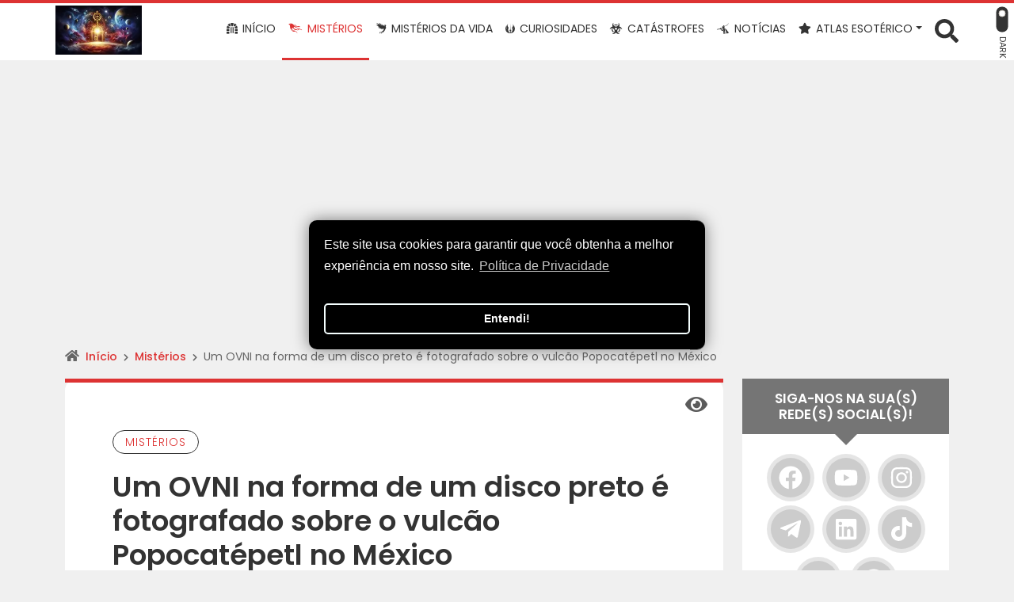

--- FILE ---
content_type: text/html; charset=UTF-8
request_url: https://chavedosmisterios.com/um-ovni-na-forma-de-um-disco-preto-e-fotografado-sobre-o-vulcao-popocatepetl-no-mexico/
body_size: 30192
content:
<!DOCTYPE html>
<html lang="pt-BR">

<head>
	<meta charset="UTF-8">
	<meta http-equiv="X-UA-Compatible" content="IE=edge">
	<meta name="viewport" content="width=device-width, minimum-scale=1, initial-scale=1" />
	<meta name="theme-color" content="#dd3333">
	<meta name="apple-mobile-web-app-status-bar-style" content="#dd3333">
	<meta name="msapplication-navbutton-color" content="#dd3333">

	<!-- WP_HEAD -->
	<script type="text/javascript">
/* <![CDATA[ */
(()=>{var e={};e.g=function(){if("object"==typeof globalThis)return globalThis;try{return this||new Function("return this")()}catch(e){if("object"==typeof window)return window}}(),function({ampUrl:n,isCustomizePreview:t,isAmpDevMode:r,noampQueryVarName:o,noampQueryVarValue:s,disabledStorageKey:i,mobileUserAgents:a,regexRegex:c}){if("undefined"==typeof sessionStorage)return;const d=new RegExp(c);if(!a.some((e=>{const n=e.match(d);return!(!n||!new RegExp(n[1],n[2]).test(navigator.userAgent))||navigator.userAgent.includes(e)})))return;e.g.addEventListener("DOMContentLoaded",(()=>{const e=document.getElementById("amp-mobile-version-switcher");if(!e)return;e.hidden=!1;const n=e.querySelector("a[href]");n&&n.addEventListener("click",(()=>{sessionStorage.removeItem(i)}))}));const g=r&&["paired-browsing-non-amp","paired-browsing-amp"].includes(window.name);if(sessionStorage.getItem(i)||t||g)return;const u=new URL(location.href),m=new URL(n);m.hash=u.hash,u.searchParams.has(o)&&s===u.searchParams.get(o)?sessionStorage.setItem(i,"1"):m.href!==u.href&&(window.stop(),location.replace(m.href))}({"ampUrl":"https:\/\/chavedosmisterios.com\/um-ovni-na-forma-de-um-disco-preto-e-fotografado-sobre-o-vulcao-popocatepetl-no-mexico\/amp\/","noampQueryVarName":"noamp","noampQueryVarValue":"mobile","disabledStorageKey":"amp_mobile_redirect_disabled","mobileUserAgents":["Mobile","Android","Silk\/","Kindle","BlackBerry","Opera Mini","Opera Mobi"],"regexRegex":"^\\\/((?:.|\\n)+)\\\/([i]*)$","isCustomizePreview":false,"isAmpDevMode":false})})();
/* ]]> */
</script>
<meta name='robots' content='index, follow, max-image-preview:large, max-snippet:-1, max-video-preview:-1' />

	<!-- This site is optimized with the Yoast SEO plugin v26.8 - https://yoast.com/product/yoast-seo-wordpress/ -->
	<title>Um OVNI na forma de um disco preto é fotografado sobre o vulcão Popocatépetl no México</title>
	<meta name="description" content="Uma enfermeira compartilhou nas redes sociais a imagem de um vulcão em erupção com o que parece ser um OVNI pairando sobre ele." />
	<link rel="canonical" href="https://chavedosmisterios.com/um-ovni-na-forma-de-um-disco-preto-e-fotografado-sobre-o-vulcao-popocatepetl-no-mexico/" />
	<meta property="og:locale" content="pt_BR" />
	<meta property="og:type" content="article" />
	<meta property="og:title" content="Um OVNI na forma de um disco preto é fotografado sobre o vulcão Popocatépetl no México" />
	<meta property="og:description" content="Uma enfermeira compartilhou nas redes sociais a imagem de um vulcão em erupção com o que parece ser um OVNI pairando sobre ele." />
	<meta property="og:url" content="https://chavedosmisterios.com/um-ovni-na-forma-de-um-disco-preto-e-fotografado-sobre-o-vulcao-popocatepetl-no-mexico/" />
	<meta property="og:site_name" content="A Chave dos Mistérios Ocultos" />
	<meta property="article:publisher" content="https://www.facebook.com/chavedosmisterios/" />
	<meta property="article:published_time" content="2023-01-13T00:41:31+00:00" />
	<meta property="article:modified_time" content="2024-05-22T20:35:11+00:00" />
	<meta property="og:image" content="https://chavedosmisterios.com/wp-content/uploads/2023/01/Um-OVNI-na-forma-de-um-disco-preto-e-fotografado-sobre-o-vulcao-Popocatepetl-no-Mexico.jpg" />
	<meta property="og:image:width" content="1240" />
	<meta property="og:image:height" content="698" />
	<meta property="og:image:type" content="image/jpeg" />
	<meta name="author" content="A Chave dos Mistérios Ocultos" />
	<meta name="twitter:card" content="summary_large_image" />
	<meta name="twitter:label1" content="Escrito por" />
	<meta name="twitter:data1" content="A Chave dos Mistérios Ocultos" />
	<meta name="twitter:label2" content="Est. tempo de leitura" />
	<meta name="twitter:data2" content="6 minutos" />
	<script type="application/ld+json" class="yoast-schema-graph">{"@context":"https://schema.org","@graph":[{"@type":"NewsArticle","@id":"https://chavedosmisterios.com/um-ovni-na-forma-de-um-disco-preto-e-fotografado-sobre-o-vulcao-popocatepetl-no-mexico/#article","isPartOf":{"@id":"https://chavedosmisterios.com/um-ovni-na-forma-de-um-disco-preto-e-fotografado-sobre-o-vulcao-popocatepetl-no-mexico/"},"author":{"name":"A Chave dos Mistérios Ocultos","@id":"https://www.chavedosmisterios.com/#/schema/person/17737f919025e4827c3da3e8fdce4b62"},"headline":"Um OVNI na forma de um disco preto é fotografado sobre o vulcão Popocatépetl no México","datePublished":"2023-01-13T00:41:31+00:00","dateModified":"2024-05-22T20:35:11+00:00","mainEntityOfPage":{"@id":"https://chavedosmisterios.com/um-ovni-na-forma-de-um-disco-preto-e-fotografado-sobre-o-vulcao-popocatepetl-no-mexico/"},"wordCount":908,"commentCount":0,"publisher":{"@id":"https://www.chavedosmisterios.com/#organization"},"image":{"@id":"https://chavedosmisterios.com/um-ovni-na-forma-de-um-disco-preto-e-fotografado-sobre-o-vulcao-popocatepetl-no-mexico/#primaryimage"},"thumbnailUrl":"https://chavedosmisterios.com/wp-content/uploads/2023/01/Um-OVNI-na-forma-de-um-disco-preto-e-fotografado-sobre-o-vulcao-Popocatepetl-no-Mexico.jpg","keywords":["Mistérios","Universo"],"articleSection":["Mistérios"],"inLanguage":"pt-BR","potentialAction":[{"@type":"CommentAction","name":"Comment","target":["https://chavedosmisterios.com/um-ovni-na-forma-de-um-disco-preto-e-fotografado-sobre-o-vulcao-popocatepetl-no-mexico/#respond"]}]},{"@type":"WebPage","@id":"https://chavedosmisterios.com/um-ovni-na-forma-de-um-disco-preto-e-fotografado-sobre-o-vulcao-popocatepetl-no-mexico/","url":"https://chavedosmisterios.com/um-ovni-na-forma-de-um-disco-preto-e-fotografado-sobre-o-vulcao-popocatepetl-no-mexico/","name":"Um OVNI na forma de um disco preto é fotografado sobre o vulcão Popocatépetl no México","isPartOf":{"@id":"https://www.chavedosmisterios.com/#website"},"primaryImageOfPage":{"@id":"https://chavedosmisterios.com/um-ovni-na-forma-de-um-disco-preto-e-fotografado-sobre-o-vulcao-popocatepetl-no-mexico/#primaryimage"},"image":{"@id":"https://chavedosmisterios.com/um-ovni-na-forma-de-um-disco-preto-e-fotografado-sobre-o-vulcao-popocatepetl-no-mexico/#primaryimage"},"thumbnailUrl":"https://chavedosmisterios.com/wp-content/uploads/2023/01/Um-OVNI-na-forma-de-um-disco-preto-e-fotografado-sobre-o-vulcao-Popocatepetl-no-Mexico.jpg","datePublished":"2023-01-13T00:41:31+00:00","dateModified":"2024-05-22T20:35:11+00:00","description":"Uma enfermeira compartilhou nas redes sociais a imagem de um vulcão em erupção com o que parece ser um OVNI pairando sobre ele.","breadcrumb":{"@id":"https://chavedosmisterios.com/um-ovni-na-forma-de-um-disco-preto-e-fotografado-sobre-o-vulcao-popocatepetl-no-mexico/#breadcrumb"},"inLanguage":"pt-BR","potentialAction":[{"@type":"ReadAction","target":["https://chavedosmisterios.com/um-ovni-na-forma-de-um-disco-preto-e-fotografado-sobre-o-vulcao-popocatepetl-no-mexico/"]}]},{"@type":"ImageObject","inLanguage":"pt-BR","@id":"https://chavedosmisterios.com/um-ovni-na-forma-de-um-disco-preto-e-fotografado-sobre-o-vulcao-popocatepetl-no-mexico/#primaryimage","url":"https://chavedosmisterios.com/wp-content/uploads/2023/01/Um-OVNI-na-forma-de-um-disco-preto-e-fotografado-sobre-o-vulcao-Popocatepetl-no-Mexico.jpg","contentUrl":"https://chavedosmisterios.com/wp-content/uploads/2023/01/Um-OVNI-na-forma-de-um-disco-preto-e-fotografado-sobre-o-vulcao-Popocatepetl-no-Mexico.jpg","width":1240,"height":698,"caption":"Um OVNI na forma de um disco preto é fotografado sobre o vulcão Popocatépetl no México"},{"@type":"BreadcrumbList","@id":"https://chavedosmisterios.com/um-ovni-na-forma-de-um-disco-preto-e-fotografado-sobre-o-vulcao-popocatepetl-no-mexico/#breadcrumb","itemListElement":[{"@type":"ListItem","position":1,"name":"Início","item":"https://www.chavedosmisterios.com/"},{"@type":"ListItem","position":2,"name":"Mistérios","item":"https://www.chavedosmisterios.com/category/misterios/"},{"@type":"ListItem","position":3,"name":"Um OVNI na forma de um disco preto é fotografado sobre o vulcão Popocatépetl no México"}]},{"@type":"WebSite","@id":"https://www.chavedosmisterios.com/#website","url":"https://www.chavedosmisterios.com/","name":"A Chave dos Mistérios Ocultos","description":"Entre nesse mundo oculto cheio de mistérios, onde o limiar da realidade é ultrapassado a todo momento!","publisher":{"@id":"https://www.chavedosmisterios.com/#organization"},"potentialAction":[{"@type":"SearchAction","target":{"@type":"EntryPoint","urlTemplate":"https://www.chavedosmisterios.com/?s={search_term_string}"},"query-input":{"@type":"PropertyValueSpecification","valueRequired":true,"valueName":"search_term_string"}}],"inLanguage":"pt-BR"},{"@type":"Organization","@id":"https://www.chavedosmisterios.com/#organization","name":"A Chave dos Mistérios Ocultos","url":"https://www.chavedosmisterios.com/","logo":{"@type":"ImageObject","inLanguage":"pt-BR","@id":"https://www.chavedosmisterios.com/#/schema/logo/image/","url":"https://chavedosmisterios.com/wp-content/uploads/2024/09/A-Chave-dos-Misterios-Ocultos.-A-vida-e-como-um-longo-corredor-com-varias-portas-em-ambos-os-lados-1.webp","contentUrl":"https://chavedosmisterios.com/wp-content/uploads/2024/09/A-Chave-dos-Misterios-Ocultos.-A-vida-e-como-um-longo-corredor-com-varias-portas-em-ambos-os-lados-1.webp","width":1280,"height":624,"caption":"A Chave dos Mistérios Ocultos"},"image":{"@id":"https://www.chavedosmisterios.com/#/schema/logo/image/"},"sameAs":["https://www.facebook.com/chavedosmisterios/","https://www.instagram.com/achavedosmistriosocultos/","https://www.facebook.com/MDMTOC/","https://www.facebook.com/UMTOC/","https://www.youtube.com/achavedosmisteriosocultos"]},{"@type":"Person","@id":"https://www.chavedosmisterios.com/#/schema/person/17737f919025e4827c3da3e8fdce4b62","name":"A Chave dos Mistérios Ocultos","sameAs":["http://chavedosmisterios.com"]}]}</script>
	<!-- / Yoast SEO plugin. -->


<link rel="alternate" type="application/rss+xml" title="Feed para A Chave dos Mistérios Ocultos &raquo;" href="https://chavedosmisterios.com/feed/" />
<link rel="alternate" type="application/rss+xml" title="Feed de comentários para A Chave dos Mistérios Ocultos &raquo;" href="https://chavedosmisterios.com/comments/feed/" />
<link rel="alternate" type="application/rss+xml" title="Feed de comentários para A Chave dos Mistérios Ocultos &raquo; Um OVNI na forma de um disco preto é fotografado sobre o vulcão Popocatépetl no México" href="https://chavedosmisterios.com/um-ovni-na-forma-de-um-disco-preto-e-fotografado-sobre-o-vulcao-popocatepetl-no-mexico/feed/" />
<link rel="alternate" title="oEmbed (JSON)" type="application/json+oembed" href="https://chavedosmisterios.com/wp-json/oembed/1.0/embed?url=https%3A%2F%2Fchavedosmisterios.com%2Fum-ovni-na-forma-de-um-disco-preto-e-fotografado-sobre-o-vulcao-popocatepetl-no-mexico%2F" />
<link rel="alternate" title="oEmbed (XML)" type="text/xml+oembed" href="https://chavedosmisterios.com/wp-json/oembed/1.0/embed?url=https%3A%2F%2Fchavedosmisterios.com%2Fum-ovni-na-forma-de-um-disco-preto-e-fotografado-sobre-o-vulcao-popocatepetl-no-mexico%2F&#038;format=xml" />
<style id='wp-img-auto-sizes-contain-inline-css' type='text/css'>
img:is([sizes=auto i],[sizes^="auto," i]){contain-intrinsic-size:3000px 1500px}
/*# sourceURL=wp-img-auto-sizes-contain-inline-css */
</style>

<style id='wp-emoji-styles-inline-css' type='text/css'>

	img.wp-smiley, img.emoji {
		display: inline !important;
		border: none !important;
		box-shadow: none !important;
		height: 1em !important;
		width: 1em !important;
		margin: 0 0.07em !important;
		vertical-align: -0.1em !important;
		background: none !important;
		padding: 0 !important;
	}
/*# sourceURL=wp-emoji-styles-inline-css */
</style>
<link rel='stylesheet' id='wp-block-library-css' href='https://chavedosmisterios.com/wp-includes/css/dist/block-library/style.min.css?ver=6.9' type='text/css' media='all' />
<style id='global-styles-inline-css' type='text/css'>
:root{--wp--preset--aspect-ratio--square: 1;--wp--preset--aspect-ratio--4-3: 4/3;--wp--preset--aspect-ratio--3-4: 3/4;--wp--preset--aspect-ratio--3-2: 3/2;--wp--preset--aspect-ratio--2-3: 2/3;--wp--preset--aspect-ratio--16-9: 16/9;--wp--preset--aspect-ratio--9-16: 9/16;--wp--preset--color--black: #000000;--wp--preset--color--cyan-bluish-gray: #abb8c3;--wp--preset--color--white: #ffffff;--wp--preset--color--pale-pink: #f78da7;--wp--preset--color--vivid-red: #cf2e2e;--wp--preset--color--luminous-vivid-orange: #ff6900;--wp--preset--color--luminous-vivid-amber: #fcb900;--wp--preset--color--light-green-cyan: #7bdcb5;--wp--preset--color--vivid-green-cyan: #00d084;--wp--preset--color--pale-cyan-blue: #8ed1fc;--wp--preset--color--vivid-cyan-blue: #0693e3;--wp--preset--color--vivid-purple: #9b51e0;--wp--preset--gradient--vivid-cyan-blue-to-vivid-purple: linear-gradient(135deg,rgb(6,147,227) 0%,rgb(155,81,224) 100%);--wp--preset--gradient--light-green-cyan-to-vivid-green-cyan: linear-gradient(135deg,rgb(122,220,180) 0%,rgb(0,208,130) 100%);--wp--preset--gradient--luminous-vivid-amber-to-luminous-vivid-orange: linear-gradient(135deg,rgb(252,185,0) 0%,rgb(255,105,0) 100%);--wp--preset--gradient--luminous-vivid-orange-to-vivid-red: linear-gradient(135deg,rgb(255,105,0) 0%,rgb(207,46,46) 100%);--wp--preset--gradient--very-light-gray-to-cyan-bluish-gray: linear-gradient(135deg,rgb(238,238,238) 0%,rgb(169,184,195) 100%);--wp--preset--gradient--cool-to-warm-spectrum: linear-gradient(135deg,rgb(74,234,220) 0%,rgb(151,120,209) 20%,rgb(207,42,186) 40%,rgb(238,44,130) 60%,rgb(251,105,98) 80%,rgb(254,248,76) 100%);--wp--preset--gradient--blush-light-purple: linear-gradient(135deg,rgb(255,206,236) 0%,rgb(152,150,240) 100%);--wp--preset--gradient--blush-bordeaux: linear-gradient(135deg,rgb(254,205,165) 0%,rgb(254,45,45) 50%,rgb(107,0,62) 100%);--wp--preset--gradient--luminous-dusk: linear-gradient(135deg,rgb(255,203,112) 0%,rgb(199,81,192) 50%,rgb(65,88,208) 100%);--wp--preset--gradient--pale-ocean: linear-gradient(135deg,rgb(255,245,203) 0%,rgb(182,227,212) 50%,rgb(51,167,181) 100%);--wp--preset--gradient--electric-grass: linear-gradient(135deg,rgb(202,248,128) 0%,rgb(113,206,126) 100%);--wp--preset--gradient--midnight: linear-gradient(135deg,rgb(2,3,129) 0%,rgb(40,116,252) 100%);--wp--preset--font-size--small: 13px;--wp--preset--font-size--medium: 20px;--wp--preset--font-size--large: 36px;--wp--preset--font-size--x-large: 42px;--wp--preset--spacing--20: 0.44rem;--wp--preset--spacing--30: 0.67rem;--wp--preset--spacing--40: 1rem;--wp--preset--spacing--50: 1.5rem;--wp--preset--spacing--60: 2.25rem;--wp--preset--spacing--70: 3.38rem;--wp--preset--spacing--80: 5.06rem;--wp--preset--shadow--natural: 6px 6px 9px rgba(0, 0, 0, 0.2);--wp--preset--shadow--deep: 12px 12px 50px rgba(0, 0, 0, 0.4);--wp--preset--shadow--sharp: 6px 6px 0px rgba(0, 0, 0, 0.2);--wp--preset--shadow--outlined: 6px 6px 0px -3px rgb(255, 255, 255), 6px 6px rgb(0, 0, 0);--wp--preset--shadow--crisp: 6px 6px 0px rgb(0, 0, 0);}:where(.is-layout-flex){gap: 0.5em;}:where(.is-layout-grid){gap: 0.5em;}body .is-layout-flex{display: flex;}.is-layout-flex{flex-wrap: wrap;align-items: center;}.is-layout-flex > :is(*, div){margin: 0;}body .is-layout-grid{display: grid;}.is-layout-grid > :is(*, div){margin: 0;}:where(.wp-block-columns.is-layout-flex){gap: 2em;}:where(.wp-block-columns.is-layout-grid){gap: 2em;}:where(.wp-block-post-template.is-layout-flex){gap: 1.25em;}:where(.wp-block-post-template.is-layout-grid){gap: 1.25em;}.has-black-color{color: var(--wp--preset--color--black) !important;}.has-cyan-bluish-gray-color{color: var(--wp--preset--color--cyan-bluish-gray) !important;}.has-white-color{color: var(--wp--preset--color--white) !important;}.has-pale-pink-color{color: var(--wp--preset--color--pale-pink) !important;}.has-vivid-red-color{color: var(--wp--preset--color--vivid-red) !important;}.has-luminous-vivid-orange-color{color: var(--wp--preset--color--luminous-vivid-orange) !important;}.has-luminous-vivid-amber-color{color: var(--wp--preset--color--luminous-vivid-amber) !important;}.has-light-green-cyan-color{color: var(--wp--preset--color--light-green-cyan) !important;}.has-vivid-green-cyan-color{color: var(--wp--preset--color--vivid-green-cyan) !important;}.has-pale-cyan-blue-color{color: var(--wp--preset--color--pale-cyan-blue) !important;}.has-vivid-cyan-blue-color{color: var(--wp--preset--color--vivid-cyan-blue) !important;}.has-vivid-purple-color{color: var(--wp--preset--color--vivid-purple) !important;}.has-black-background-color{background-color: var(--wp--preset--color--black) !important;}.has-cyan-bluish-gray-background-color{background-color: var(--wp--preset--color--cyan-bluish-gray) !important;}.has-white-background-color{background-color: var(--wp--preset--color--white) !important;}.has-pale-pink-background-color{background-color: var(--wp--preset--color--pale-pink) !important;}.has-vivid-red-background-color{background-color: var(--wp--preset--color--vivid-red) !important;}.has-luminous-vivid-orange-background-color{background-color: var(--wp--preset--color--luminous-vivid-orange) !important;}.has-luminous-vivid-amber-background-color{background-color: var(--wp--preset--color--luminous-vivid-amber) !important;}.has-light-green-cyan-background-color{background-color: var(--wp--preset--color--light-green-cyan) !important;}.has-vivid-green-cyan-background-color{background-color: var(--wp--preset--color--vivid-green-cyan) !important;}.has-pale-cyan-blue-background-color{background-color: var(--wp--preset--color--pale-cyan-blue) !important;}.has-vivid-cyan-blue-background-color{background-color: var(--wp--preset--color--vivid-cyan-blue) !important;}.has-vivid-purple-background-color{background-color: var(--wp--preset--color--vivid-purple) !important;}.has-black-border-color{border-color: var(--wp--preset--color--black) !important;}.has-cyan-bluish-gray-border-color{border-color: var(--wp--preset--color--cyan-bluish-gray) !important;}.has-white-border-color{border-color: var(--wp--preset--color--white) !important;}.has-pale-pink-border-color{border-color: var(--wp--preset--color--pale-pink) !important;}.has-vivid-red-border-color{border-color: var(--wp--preset--color--vivid-red) !important;}.has-luminous-vivid-orange-border-color{border-color: var(--wp--preset--color--luminous-vivid-orange) !important;}.has-luminous-vivid-amber-border-color{border-color: var(--wp--preset--color--luminous-vivid-amber) !important;}.has-light-green-cyan-border-color{border-color: var(--wp--preset--color--light-green-cyan) !important;}.has-vivid-green-cyan-border-color{border-color: var(--wp--preset--color--vivid-green-cyan) !important;}.has-pale-cyan-blue-border-color{border-color: var(--wp--preset--color--pale-cyan-blue) !important;}.has-vivid-cyan-blue-border-color{border-color: var(--wp--preset--color--vivid-cyan-blue) !important;}.has-vivid-purple-border-color{border-color: var(--wp--preset--color--vivid-purple) !important;}.has-vivid-cyan-blue-to-vivid-purple-gradient-background{background: var(--wp--preset--gradient--vivid-cyan-blue-to-vivid-purple) !important;}.has-light-green-cyan-to-vivid-green-cyan-gradient-background{background: var(--wp--preset--gradient--light-green-cyan-to-vivid-green-cyan) !important;}.has-luminous-vivid-amber-to-luminous-vivid-orange-gradient-background{background: var(--wp--preset--gradient--luminous-vivid-amber-to-luminous-vivid-orange) !important;}.has-luminous-vivid-orange-to-vivid-red-gradient-background{background: var(--wp--preset--gradient--luminous-vivid-orange-to-vivid-red) !important;}.has-very-light-gray-to-cyan-bluish-gray-gradient-background{background: var(--wp--preset--gradient--very-light-gray-to-cyan-bluish-gray) !important;}.has-cool-to-warm-spectrum-gradient-background{background: var(--wp--preset--gradient--cool-to-warm-spectrum) !important;}.has-blush-light-purple-gradient-background{background: var(--wp--preset--gradient--blush-light-purple) !important;}.has-blush-bordeaux-gradient-background{background: var(--wp--preset--gradient--blush-bordeaux) !important;}.has-luminous-dusk-gradient-background{background: var(--wp--preset--gradient--luminous-dusk) !important;}.has-pale-ocean-gradient-background{background: var(--wp--preset--gradient--pale-ocean) !important;}.has-electric-grass-gradient-background{background: var(--wp--preset--gradient--electric-grass) !important;}.has-midnight-gradient-background{background: var(--wp--preset--gradient--midnight) !important;}.has-small-font-size{font-size: var(--wp--preset--font-size--small) !important;}.has-medium-font-size{font-size: var(--wp--preset--font-size--medium) !important;}.has-large-font-size{font-size: var(--wp--preset--font-size--large) !important;}.has-x-large-font-size{font-size: var(--wp--preset--font-size--x-large) !important;}
/*# sourceURL=global-styles-inline-css */
</style>

<style id='classic-theme-styles-inline-css' type='text/css'>
/*! This file is auto-generated */
.wp-block-button__link{color:#fff;background-color:#32373c;border-radius:9999px;box-shadow:none;text-decoration:none;padding:calc(.667em + 2px) calc(1.333em + 2px);font-size:1.125em}.wp-block-file__button{background:#32373c;color:#fff;text-decoration:none}
/*# sourceURL=/wp-includes/css/classic-themes.min.css */
</style>
<link rel='stylesheet' id='hyper-pwa-a2hs-css' href='https://chavedosmisterios.com/wp-content/plugins/hyper-pwa/css/a2hs.css?ver=4.3.0' type='text/css' media='all' />
<link rel='stylesheet' id='hostinger-reach-subscription-block-css' href='https://chavedosmisterios.com/wp-content/plugins/hostinger-reach/frontend/dist/blocks/subscription.css?ver=1768935601' type='text/css' media='all' />
<link rel='stylesheet' id='wwp-bootstrap-css' href='https://chavedosmisterios.com/wp-content/themes/wolf-wp/assets/css/minified/bootstrap-v5.min.css?ver=5.0.0' type='text/css' media='all' />
<link rel='stylesheet' id='wwp-style-css' href='https://chavedosmisterios.com/wp-content/themes/wolf-wp/assets/css/minified/post.min.css?ver=5.0.0' type='text/css' media='all' />
<style id='wwp-style-inline-css' type='text/css'>
/* --- ROOT --- */:root{--wwp-font-default:"Poppins",Roboto,"Helvetica Neue",Arial,sans-serif;--wwp-primary-color:#dd3333;--wwp-primary-color-text:#fff;--wwp-text-color:#333333;--wwp-card-radius:15px;--wwp-btn-radius:50px}/* --- Logotipo --- */#navbar-brand.-text:hover,#navbar-brand.-text:focus{color:#333333;opacity:.9}#navbar-brand{height:62px;margin:7px 0;color:#333333}.wwp-navbar .navbar-nav >li >a{line-height:73px}.-small #navbar-brand{height:43.4px;margin:4.2px 0}.wwp-navbar.-small .navbar-nav >li >a{line-height:48.8px}@media screen and (min-width:992px){.woocommerce-page .header-fixed-top.-fixed-on .wwp-navbar .navbar-nav >li >a{line-height:40px}}@media screen and (max-width:992px){#navbar-brand{height:43.4px}.wwp-navbar .navbar-nav >li >a,.wwp-navbar.-small .navbar-nav >li >a{line-height:1.7}.wwp-navbar .darkmode-toggle{top:10px}.wwp-navbar.-small .darkmode-toggle{top:7.2px}}/* --- Colors --- */body,a:hover,a:focus,input,textarea,select,.list-posts >.post-item >.text >.title a,.aside-item.-featured >.list-links >.link >a,.page-content >.card-block >.content >.btnbestread,.page-content >.card-block .author >.text >.name:hover,.page-content >.card-block.-sub >.related >.item .posttitle,.page-clean .menu-footer .item a,.magazine-posts >.post-item .title a{color:#333333}.aside-item.widget_tag_cloud .tagcloud ul li a:hover{border-color:#333333}.form-data >.group >.field:not(.-error):focus:not(.user-invalid):focus,input:not([type="submit"]):focus,select:focus,textarea:focus{border-color:#dd3333 !important}a,.list-posts >.post-item >.text >.title a:hover,.aside-item.-featured >.list-links >.link >a:hover,.page-content >.card-block >.content >.btnbestread.-active,.page-content >.card-block .author >.text >.name,.page-content >.card-block.-sub >.related >.item .posttitle:hover,.page-template-page-tools .nav-tabs >li >button:hover,.magazine-posts >.post-item .title a:hover{color:#dd3333}.warning-bar{background-color:#dd3333;color:#ffffff}.warning-bar >.btnaction,.warning-bar >.btnaction:hover,.warning-bar >.btnaction:focus{background-image:none;background-color:#343434;color:#ffffff}.warning-bar #warning-countdown span::before{background-color:#000000}.warning-bar #warning-countdown span{color:#ffffff}.warning-bar >.btnclose >svg{fill:#ffffff}.wwp-navbar::before,.footer-main::before{background-color:#dd3333}.wwp-navbar{background:#ffffff}.wwp-navbar .navbar-nav li a{color:#333333;background-color:transparent}.wwp-navbar .navbar-nav li a:hover,.wwp-navbar .navbar-nav li a:focus,.wwp-navbar .navbar-nav li a:active,.wwp-navbar .navbar-nav li a.show,.wwp-navbar .navbar-nav li.active >a{color:#dd3333;background-color:transparent;border-color:#dd3333}.btn-searchtop svg{fill:#333333}.btn-searchtop.active svg{fill:#dd3333}.darkmode-toggle{color:#333333}.darkmode-toggle >.darkmode-toggle-element{background:#333333}.darkmode-toggle >.darkmode-toggle-element::after{background:#ffffff}.wwp-navbar .navbar-nav >li::after{background-color:#333333}.dropdown-menu{background-color:#ffffff}.dropdown-menu >li::after{background-color:#333333}.dropdown-menu >li >a::before{background-color:#dd3333}.dropdown-menu >.menu-item-has-children >a::after{border-left-color:#333333}.dropdown-menu >.menu-item-has-children >a:hover::after,.dropdown-menu >.menu-item-has-children >a:focus::after,.dropdown-menu >.menu-item-has-children >a:active::after{border-left-color:#dd3333}.dropdown-menu >li.active >a{color:#dd3333}.wwp-navbar .navbar-toggler{color:#333333;border-color:#333333}.wwp-navbar .navbar-toggler:hover,.wwp-navbar .navbar-toggler:focus,.wwp-navbar .navbar-toggler:active{color:#dd3333;border-color:#dd3333}.wwp-navbar .search-top{background-color:#4f4f4f}.wwp-navbar .search-top::before{border-color:transparent transparent #4f4f4f transparent}.capture-block >.primary,.conversion-block.-vertical.-post{background-color:#dd3333;color:#ffffff}.page-header .conversion-block{background-color:#ffffff;color:#333333}.capture-block >.secondary::before,.aside-item.-capture >.content >.form-data::before{border-color:transparent transparent #343434 transparent}.capture-block >.primary .iconfont{color:#343434}.capture-block >.secondary{border-image:16 repeating-linear-gradient(-45deg,rgba(255,255,255,.07) 0,rgba(255,255,255,.07) .5em,transparent 0,transparent 1em,rgba(255,255,255,.07) 0,rgba(255,255,255,.07) 1.5em,transparent 0,transparent 2em);background-color:#343434;color:#ffffff}.page-header{background-color:#dd3333}.page-header .pagetitle-block,.page-header .pagetitle-block a,.page-header .pagetitle-block >.post-infos a::after{color:#ffffff}.page-header .pagetitle-block a svg{fill:#ffffff}.page-header .pagetitle-block >.others a:hover,.page-header .pagetitle-block >.others a:focus{color:#dd3333;background-color:#ffffff}.page-header .pagetitle-block >.others a,.page-header .pagetitle-block >.post-infos >.author >img{border-color:#ffffff}.page-header .pagetitle-block >.post-infos >.date::before,.page-header .pagetitle-block >.post-infos >.comments::before,.page-header .pagetitle-block >.post-infos >.time::before{background-color:#ffffff}.page-header .list-social >.item >a,.page-template-page-tools .nav-tabs >li .active{background-color:#dd3333}.form-data >.group >.submit,input[type="submit"],.wp-element-button,.btn-pattern,.btn-pattern:hover,.list-social >.item >a:hover,.pagination-block >.list >.item >.page-numbers.current,.aside-item.-link.-d3 >.title a:hover,.page-clean .list-steps .step >.number,.page-links .page-number,.footer-main >.primary input[type="submit"]{background-color:#dd3333}.form-data >.group >.submit >svg{fill:#fff}.aside-item .title,.page-template-page-tools .tab-title{background-color:#757575;color:#ffffff}.aside-item .title::before,.page-template-page-tools .tab-title::before{border-color:#757575 transparent transparent transparent}.aside-item.-capture .title::before{border-color:transparent transparent #fff transparent}.aside-item.-capture .title{background-color:#dd3333;color:#ffffff}.aside-item.-capture >.content >.form-data{border-image:16 repeating-linear-gradient(-45deg,rgba(255,255,255,.07) 0,rgba(255,255,255,.07) .5em,transparent 0,transparent 1em,rgba(255,255,255,.07) 0,rgba(255,255,255,.07) 1.5em,transparent 0,transparent 2em);background-color:#343434;color:#ffffff}.aside-item.-link >.title a{border-color:#dd3333}.aside-item.-link.-d3 >.title a{box-shadow:-5px -5px 0 0 #dd3333}.page-content >.card-block:first-child::before,.page-template-page-tools .tab-pane >.title::before{background-color:#dd3333}.bypostauthor .avatar{border:3px solid #dd3333}.page-content >#articles-related{background-color:#ffffff;color:#333333}.page-content >#articles-related a{color:#333333}.form-data >.group >.submit.-hot{background-color:#ff3333;color:#ffffff}.form-data >.group >.submit.-hot .fas{color:#ffffff}.list-posts >.post-item .image .badge{background-color:#000000;color:#ff3333 }.footer-main{background-color:#343434;color:#cccccc}.footer-main >.primary h3{color:#ffffff}.footer-main >.primary h3::after{background-color:#ffffff }.footer-main >.primary a,.footer-main >.primary ul li a,.footer-main >.secondary a{color:#cccccc}.footer-main >.primary a:hover,.footer-main >.primary ul li a:hover,.footer-main >.secondary a:hover{color:#dd3333 }.footer-main .form-data >.group >.field,.footer-main form input,.footer-main form textarea,.footer-main form select{background-color:#2a2a2a;color:#ffffff}.footer-main ::-webkit-input-placeholder{color:#ffffff}.footer-main ::-moz-placeholder{color:#ffffff}.footer-main :-ms-input-placeholder{color:#ffffff}.footer-main :-moz-placeholder{color:#ffffff}.footer-main >.primary .post-date,.footer-main i,.footer-main >.primary ul li::before{color:#dd3333}.footer-main >.primary >.container >.flex{justify-content:center}.footer-main >.secondary{border-top:solid 1px #dd3333}.scroll-top,.scroll-top:hover,.scroll-top:focus{background-color:#dd3333;color:#fff}/* --- Fonts --- */body,.footer-main .widget_nav_menu a{font-family:var(--wwp-font-default)}body{font-size:16px}h1,h2,h3,h4,h5,h6{font-family:var(--wwp-font-default)}h1{font-size:36px;line-height:1.2}.wwp-formart_post,.pagetitle-block >.subtitle >h2{font-size:18px}.pagetitle-block >.subtitle >h2,.wwp-formart_post p,.wwp-formart_post ul,.wwp-formart_post ol{margin:30px 0;line-height:2}.wwp-formart_post >*[class^="wp-block"]{margin:30px 0}.wwp-formart_post >.wp-block-heading,.wwp-formart_post h1,.wwp-formart_post h2,.wwp-formart_post h3,.wwp-formart_post h4,.wwp-formart_post h5,.wwp-formart_post h6{margin-top:60px;margin-bottom:30px;line-height:1.5}.wwp-formart_post li{line-height:2}.wwp-formart_post .capture-block,.wwp-formart_post .conversion-block{margin:30px 0}@media screen and (max-width:768px){h1{font-size:1.5rem !important;line-height:1.5 !important}.wwp-formart_post{font-size:16px}}/* --- Cards ---*/.wwp-card{border-radius:var(--wwp-card-radius)}.imagelink,.imagelink i.fas,.imagelink img,.product.wwp-card img{border-top-left-radius:var(--wwp-card-radius);border-top-right-radius:var(--wwp-card-radius)}.blog-inline .imagelink,.blog-inline .imagelink i.fas,.blog-inline .imagelink img{border-top-left-radius:var(--wwp-card-radius);border-bottom-left-radius:var(--wwp-card-radius);border-top-right-radius:0}/* --- Buttons --- */.btn-pattern,.form-data >.group >.submit,input[type="submit"],.wp-element-button{border-radius:var(--wwp-btn-radius)}
/*# sourceURL=wwp-style-inline-css */
</style>
<link rel='stylesheet' id='wwp-font-awesome-shim-css' href='https://chavedosmisterios.com/wp-content/themes/wolf-wp/assets/css/wwp-v4-shims.min.css?ver=5.14.0' type='text/css' media='all' />
<link rel="https://api.w.org/" href="https://chavedosmisterios.com/wp-json/" /><link rel="alternate" title="JSON" type="application/json" href="https://chavedosmisterios.com/wp-json/wp/v2/posts/14612" /><link rel="EditURI" type="application/rsd+xml" title="RSD" href="https://chavedosmisterios.com/xmlrpc.php?rsd" />
<meta name="generator" content="WordPress 6.9" />
<link rel='shortlink' href='https://chavedosmisterios.com/?p=14612' />
<link rel="manifest" href="https://chavedosmisterios.com/hyper-pwa-manifest.json" />
<meta name="theme-color" content="#ffffff" />
<meta name="hyper-pwa-page-type" content="single" />
<link rel="alternate" type="text/html" media="only screen and (max-width: 640px)" href="https://chavedosmisterios.com/um-ovni-na-forma-de-um-disco-preto-e-fotografado-sobre-o-vulcao-popocatepetl-no-mexico/amp/">
		<!-- WWP - Preload Fonts -->
		<link rel="preload" as="font" href="https://chavedosmisterios.com/wp-content/themes/wolf-wp/assets/webfonts/fa-brands-400.woff2" crossorigin>
		<link rel="preload" as="font" href="https://chavedosmisterios.com/wp-content/themes/wolf-wp/assets/webfonts/fa-regular-400.woff2" crossorigin>
		<link rel="preload" as="font" href="https://chavedosmisterios.com/wp-content/themes/wolf-wp/assets/webfonts/fa-solid-900.woff2" crossorigin>
		<!--./ WWP - Preload Fonts -->
	<style>#amp-mobile-version-switcher{left:0;position:absolute;width:100%;z-index:100}#amp-mobile-version-switcher>a{background-color:#444;border:0;color:#eaeaea;display:block;font-family:-apple-system,BlinkMacSystemFont,Segoe UI,Roboto,Oxygen-Sans,Ubuntu,Cantarell,Helvetica Neue,sans-serif;font-size:16px;font-weight:600;padding:15px 0;text-align:center;-webkit-text-decoration:none;text-decoration:none}#amp-mobile-version-switcher>a:active,#amp-mobile-version-switcher>a:focus,#amp-mobile-version-switcher>a:hover{-webkit-text-decoration:underline;text-decoration:underline}</style><link rel="icon" href="https://chavedosmisterios.com/wp-content/uploads/2024/09/A-Chave-dos-Misterios-Ocultos.-A-vida-e-como-um-longo-corredor-com-varias-portas-em-ambos-os-lados-150x150.webp" sizes="32x32" />
<link rel="icon" href="https://chavedosmisterios.com/wp-content/uploads/2024/09/A-Chave-dos-Misterios-Ocultos.-A-vida-e-como-um-longo-corredor-com-varias-portas-em-ambos-os-lados-300x300.webp" sizes="192x192" />
<link rel="apple-touch-icon" href="https://chavedosmisterios.com/wp-content/uploads/2024/09/A-Chave-dos-Misterios-Ocultos.-A-vida-e-como-um-longo-corredor-com-varias-portas-em-ambos-os-lados-300x300.webp" />
<meta name="msapplication-TileImage" content="https://chavedosmisterios.com/wp-content/uploads/2024/09/A-Chave-dos-Misterios-Ocultos.-A-vida-e-como-um-longo-corredor-com-varias-portas-em-ambos-os-lados-300x300.webp" />

	<script type='text/javascript'>
		//<![CDATA[
		function loadCSSFA(e, t, n) {
			"use strict";
			var i = window.document.createElement("link");
			var o = t || window.document.getElementsByTagName("script")[0];
			i.rel = "stylesheet";
			i.href = e;
			i.media = "only x";
			o.parentNode.insertBefore(i, o);
			setTimeout(function() {
				i.media = n || "all";
			});
		}
		loadCSSFA("https://chavedosmisterios.com/wp-content/themes/wolf-wp/assets/css/wwp-font-awesome-all.min.css");
		//]]>
	</script>

<!-- CUSTOM CODES HEAD -->
<!-- Google tag (gtag.js) -->
<script async src="https://www.googletagmanager.com/gtag/js?id=G-7JWGER3XM2"></script>
<script>
  window.dataLayer = window.dataLayer || [];
  function gtag(){dataLayer.push(arguments);}
  gtag('js', new Date());

  gtag('config', 'G-7JWGER3XM2');
</script>

<meta name="facebook-domain-verification" content="6du4ds40bl61hrckzinwm7voa8qzpv" />

<!-- Clarity tracking code for //chavedosmisterios.com/ --><script>    (function(c,l,a,r,i,t,y){        c[a]=c[a]||function(){(c[a].q=c[a].q||[]).push(arguments)};        t=l.createElement(r);t.async=1;t.src="https://www.clarity.ms/tag/"+i+"?ref=bwt";        y=l.getElementsByTagName(r)[0];y.parentNode.insertBefore(t,y);    })(window, document, "clarity", "script", "6py9kiig0g");</script>

<script type="text/javascript">
    (function(c,l,a,r,i,t,y){
        c[a]=c[a]||function(){(c[a].q=c[a].q||[]).push(arguments)};
        t=l.createElement(r);t.async=1;t.src="https://www.clarity.ms/tag/"+i;
        y=l.getElementsByTagName(r)[0];y.parentNode.insertBefore(t,y);
    })(window, document, "clarity", "script", "6pycjxeb61");
</script

<script async src="https://pagead2.googlesyndication.com/pagead/js/adsbygoogle.js?client=ca-pub-4836524339215015"
     crossorigin="anonymous"></script>
<!-- /CUSTOM CODES HEAD -->
	<!-- /WP_HEAD -->

	<!-- HTML5 shim and Respond.js for IE8 support of HTML5 elements and media queries -->
	<!-- WARNING: Respond.js doesn't work if you view the page via file:// -->
	<!--[if lt IE 9]>
	<script src="https://oss.maxcdn.com/html5shiv/3.7.3/html5shiv.min.js"></script>
	<script src="https://oss.maxcdn.com/respond/1.4.2/respond.min.js"></script>
	<![endif]-->
</head>

<body class="wp-singular post-template-default single single-post postid-14612 single-format-standard wp-custom-logo wp-theme-wolf-wp wwp-layout-1">
		
<!-- TOP MENU -->
<header class="wwp-card-shadow-none ">
	<nav class="navbar navbar-expand-lg wwp-navbar">
		<div class="container">

							<a id="navbar-brand" href="https://chavedosmisterios.com/">
					<img alt="A Chave dos Mistérios Ocultos" src="[data-uri]" data-src="https://chavedosmisterios.com/wp-content/uploads/2024/09/A-Chave-dos-Misterios-Ocultos-Entre-nesse-mundo-oculto-cheio-de-misterios.webp" class="lazyload blur-up" width="179" height="102"/>				</a>
			
			<button class="navbar-toggler" type="button" data-bs-toggle="collapse" data-bs-target="#navbar-main" aria-controls="navbar-main" aria-expanded="false" aria-label="Toggle navigation" >
				☰
			</button>

			<div class="collapse navbar-collapse" id="navbar-main" >
				<ul id="menu-principal" class="navbar-nav ms-auto flex-nowrap" itemscope itemtype="http://www.schema.org/SiteNavigationElement"><li  id="menu-item-4363" class="menu-item menu-item-type-custom menu-item-object-custom menu-item-4363 nav-item"><a itemprop="url" href="//chavedosmisterios.com/materias/" class="nav-link"><span itemprop="name"><i class="fas fa-dungeon" aria-hidden="true"></i> Início</span></a></li>
<li  id="menu-item-4316" class="menu-item menu-item-type-taxonomy menu-item-object-category current-post-ancestor current-menu-parent current-post-parent active menu-item-4316 nav-item"><a itemprop="url" href="https://chavedosmisterios.com/category/misterios/" class="nav-link"><span itemprop="name"><i class="fab fa-phoenix-framework" aria-hidden="true"></i> Mistérios</span></a></li>
<li  id="menu-item-4317" class="menu-item menu-item-type-taxonomy menu-item-object-category menu-item-4317 nav-item"><a itemprop="url" href="https://chavedosmisterios.com/category/misterios-da-vida/" class="nav-link"><span itemprop="name"><i class="fab fa-studiovinari" aria-hidden="true"></i> Mistérios da Vida</span></a></li>
<li  id="menu-item-4318" class="menu-item menu-item-type-taxonomy menu-item-object-category menu-item-4318 nav-item"><a itemprop="url" href="https://chavedosmisterios.com/category/curiosidades/" class="nav-link"><span itemprop="name"><i class="fab fa-jedi-order" aria-hidden="true"></i> Curiosidades</span></a></li>
<li  id="menu-item-4320" class="menu-item menu-item-type-taxonomy menu-item-object-category menu-item-4320 nav-item"><a itemprop="url" href="https://chavedosmisterios.com/category/catastrofes/" class="nav-link"><span itemprop="name"><i class="fas fa-biohazard" aria-hidden="true"></i> Catástrofes</span></a></li>
<li  id="menu-item-4321" class="menu-item menu-item-type-taxonomy menu-item-object-category menu-item-4321 nav-item"><a itemprop="url" href="https://chavedosmisterios.com/category/noticias/" class="nav-link"><span itemprop="name"><i class="fab fa-pied-piper-alt" aria-hidden="true"></i> Notícias</span></a></li>
<li  id="menu-item-24011" class="menu-item menu-item-type-custom menu-item-object-custom menu-item-has-children dropdown menu-item-24011 nav-item"><a href="#" aria-haspopup="true" aria-expanded="false" class="dropdown-toggle nav-link" id="menu-item-dropdown-24011" data-bs-toggle="dropdown"><span itemprop="name"><i class="fas fa-star" aria-hidden="true"></i> Atlas Esotérico</span></a>
<ul class="dropdown-menu" aria-labelledby="menu-item-dropdown-24011">
	<li  id="menu-item-24010" class="menu-item menu-item-type-custom menu-item-object-custom menu-item-24010 nav-item"><a itemprop="url" href="https://achavedouniverso.com/reading" class="dropdown-item"><span itemprop="name">Tiragem Híbrida</span></a></li>
	<li  id="menu-item-24012" class="menu-item menu-item-type-custom menu-item-object-custom menu-item-24012 nav-item"><a itemprop="url" href="https://achavedouniverso.com/horoscope" class="dropdown-item"><span itemprop="name">Horóscopo Sideral</span></a></li>
	<li  id="menu-item-24013" class="menu-item menu-item-type-custom menu-item-object-custom menu-item-24013 nav-item"><a itemprop="url" href="https://achavedouniverso.com/dreams" class="dropdown-item"><span itemprop="name">Diário de Sonhos</span></a></li>
	<li  id="menu-item-24014" class="menu-item menu-item-type-custom menu-item-object-custom menu-item-24014 nav-item"><a itemprop="url" href="https://achavedouniverso.com/animals" class="dropdown-item"><span itemprop="name">Animais-Totem</span></a></li>
	<li  id="menu-item-24015" class="menu-item menu-item-type-custom menu-item-object-custom menu-item-24015 nav-item"><a itemprop="url" href="https://achavedouniverso.com/kabbalah" class="dropdown-item"><span itemprop="name">Os 72 Anjos da Cabala</span></a></li>
	<li  id="menu-item-24016" class="menu-item menu-item-type-custom menu-item-object-custom menu-item-24016 nav-item"><a itemprop="url" href="https://achavedouniverso.com/saints" class="dropdown-item"><span itemprop="name">Encontre seu Santo Protetor</span></a></li>
	<li  id="menu-item-24017" class="menu-item menu-item-type-custom menu-item-object-custom menu-item-24017 nav-item"><a itemprop="url" href="https://achavedouniverso.com/virtual-candle" class="dropdown-item"><span itemprop="name">Vela Virtual</span></a></li>
	<li  id="menu-item-24018" class="menu-item menu-item-type-custom menu-item-object-custom menu-item-24018 nav-item"><a itemprop="url" href="https://achavedouniverso.com/numerology" class="dropdown-item"><span itemprop="name">Numerologia</span></a></li>
	<li  id="menu-item-24019" class="menu-item menu-item-type-custom menu-item-object-custom menu-item-24019 nav-item"><a itemprop="url" href="https://achavedouniverso.com/crystal-ball" class="dropdown-item"><span itemprop="name">Bola de Cristal</span></a></li>
	<li  id="menu-item-24533" class="menu-item menu-item-type-custom menu-item-object-custom menu-item-24533 nav-item"><a itemprop="url" href="https://achavedouniverso.com/i-ching" class="dropdown-item"><span itemprop="name">Adivinhação no I Ching</span></a></li>
	<li  id="menu-item-24534" class="menu-item menu-item-type-custom menu-item-object-custom menu-item-24534 nav-item"><a itemprop="url" href="https://achavedouniverso.com/oraculo-do-pao" class="dropdown-item"><span itemprop="name">Oráculo do Pão</span></a></li>
	<li  id="menu-item-24532" class="menu-item menu-item-type-custom menu-item-object-custom menu-item-24532 nav-item"><a itemprop="url" href="https://achavedouniverso.com/oraculo-houhou/" class="dropdown-item"><span itemprop="name">Oráculo Houhou</span></a></li>
	<li  id="menu-item-24536" class="menu-item menu-item-type-custom menu-item-object-custom menu-item-24536 nav-item"><a itemprop="url" href="https://achavedouniverso.com/oraculo-runas" class="dropdown-item"><span itemprop="name">Oráculo de Runas</span></a></li>
	<li  id="menu-item-24535" class="menu-item menu-item-type-custom menu-item-object-custom menu-item-24535 nav-item"><a itemprop="url" href="https://achavedouniverso.com/cafeomancia" class="dropdown-item"><span itemprop="name">Cafeomancia</span></a></li>
	<li  id="menu-item-24537" class="menu-item menu-item-type-custom menu-item-object-custom menu-item-24537 nav-item"><a itemprop="url" href="https://achavedouniverso.com/constelacao-familiar" class="dropdown-item"><span itemprop="name">Constelação Familiar</span></a></li>
</ul>
</li>
</ul>				<div class="d-flex" style="position: relative;">
					<div class="btn-searchtop" >
						<a href="#" aria-label="Abrir formulário de busca">
							<svg xmlns="http://www.w3.org/2000/svg" width="30" height="30">
								<use xlink:href="#search"></use>
							</svg>
						</a>
					</div>

					<div class="search-top" >
						<form class="form-data -inlineblock" action="https://chavedosmisterios.com/" method="get" novalidate="">

							<div class="group">
								<input id="searchtop" class="field" type="text" name="s" value="" placeholder="Digite sua busca ..." required="">
								<button class="submit" type="submit" aria-label="Enviar Pesquisa">
									<svg xmlns="http://www.w3.org/2000/svg" width="20" height="20" data-id="search">
										<use xlink:href="#search"></use>
									</svg>
								</button>
							</div>
						</form>
					</div>
				</div>
			</div>
		</div>

					<button class="darkmode-toggle" >
				<span class="darkmode-toggle-element"></span>
				<span class="darkmode-toggle-label">Dark</span>
			</button>
			</nav>

</header>
<!-- //TOP MENU -->


			<!-- TOP CAPTURE MEDIUM 1.0 -->
				<!-- //TOP CAPTURE MEDIUM 1.0 -->
	
	<!-- CONTENT -->
	<div class="container spacing-section">

		<div class="row">
	</div>
		<div class="row hidden-mobile">
	<div class="col-lg-12">
		<ol id="breadcrumbs" class="wwp-breadcrumb"><li><i class="fas fa-home" aria-hidden="true"></i><a href="https://chavedosmisterios.com" rel="nofollow">Início</a></li><li><a href="https://chavedosmisterios.com/category/misterios/">Mistérios</a></li><li class="active">Um OVNI na forma de um disco preto é fotografado sobre o vulcão Popocatépetl no México</li></ol>	</div>
</div>

		<div class="row">

			<!-- MAIN -->
			<main id="content-main" class="wolfwp-sidebar-active col-lg-9">

				<div class="page-content">

					<article id="post-14612" class="card-block wwp-card wwp-card-shadow-none post-14612 post type-post status-publish format-standard has-post-thumbnail hentry category-misterios tag-misterios tag-universo">

													<header class="pagetitle-block">
	
			<div class="others">
			<div class="category">
				<a href="https://chavedosmisterios.com/category/misterios/" rel="category tag">Mistérios</a>			</div>
		</div>
	
	<div class="title">
		<h1>Um OVNI na forma de um disco preto é fotografado sobre o vulcão Popocatépetl no México</h1>
	</div>

	
	<div class="post-infos">
		
		
					<span class="comments">
				<i class="fas fa-comment" aria-hidden="true"></i>
				<a href="https://chavedosmisterios.com/um-ovni-na-forma-de-um-disco-preto-e-fotografado-sobre-o-vulcao-popocatepetl-no-mexico/#comments">0 Comentários</a>
			</span>
		
					<span class="time">
				<i class="fas fa-clock" aria-hidden="true"></i>
				Leitura: 4 min			</span>
			</div>

		<ul class="list-social -share -start">
					<li class="item">
				<a class="btn-share facebook" aria-label="Facebook" href="" data-url="http://www.facebook.com/sharer.php?u=https://chavedosmisterios.com/um-ovni-na-forma-de-um-disco-preto-e-fotografado-sobre-o-vulcao-popocatepetl-no-mexico/&t=Um+OVNI+na+forma+de+um+disco+preto+%C3%A9+fotografado+sobre+o+vulc%C3%A3o+Popocat%C3%A9petl+no+M%C3%A9xico" rel="nofollow noreferrer">
					<svg xmlns="http://www.w3.org/2000/svg" width="20" height="20">
						<use xlink:href="#facebook"></use>
					</svg>
				</a>
			</li>
			<li class="item">
				<a class="btn-share whatsapp" aria-label="WhastApp" href="" data-url="https://api.whatsapp.com/send?text=https://chavedosmisterios.com/um-ovni-na-forma-de-um-disco-preto-e-fotografado-sobre-o-vulcao-popocatepetl-no-mexico/" rel="nofollow noreferrer">
					<svg xmlns="http://www.w3.org/2000/svg" width="20" height="20">
						<use xlink:href="#whatsapp"></use>
					</svg>
				</a>
			</li>
			<li class="item">
				<a class="btn-share twitter" aria-label="Twitter" href="" data-url="https://twitter.com/intent/tweet?url=https://chavedosmisterios.com/um-ovni-na-forma-de-um-disco-preto-e-fotografado-sobre-o-vulcao-popocatepetl-no-mexico/&text=Um+OVNI+na+forma+de+um+disco+preto+%C3%A9+fotografado+sobre+o+vulc%C3%A3o+Popocat%C3%A9petl+no+M%C3%A9xico" rel="nofollow noreferrer">
					<svg xmlns="http://www.w3.org/2000/svg" width="20" height="20">
						<use xlink:href="#twitter"></use>
					</svg>
				</a>
			</li>
			<li class="item">
				<a class="btn-share linkedin" aria-label="Linkedin" href="" data-url="https://www.linkedin.com/shareArticle?mini=true&url=https://chavedosmisterios.com/um-ovni-na-forma-de-um-disco-preto-e-fotografado-sobre-o-vulcao-popocatepetl-no-mexico/&title=Um+OVNI+na+forma+de+um+disco+preto+%C3%A9+fotografado+sobre+o+vulc%C3%A3o+Popocat%C3%A9petl+no+M%C3%A9xico" rel="nofollow noreferrer">
					<svg xmlns="http://www.w3.org/2000/svg" width="20" height="20">
						<use xlink:href="#linkedin"></use>
					</svg>
				</a>
			</li>
			<li class="item">
				<a class="btn-share telegram" aria-label="Telegram" href="" data-url="https://t.me/share/url?url=https://chavedosmisterios.com/um-ovni-na-forma-de-um-disco-preto-e-fotografado-sobre-o-vulcao-popocatepetl-no-mexico/&text=Um+OVNI+na+forma+de+um+disco+preto+%C3%A9+fotografado+sobre+o+vulc%C3%A3o+Popocat%C3%A9petl+no+M%C3%A9xico" rel="nofollow noreferrer">
					<svg xmlns="http://www.w3.org/2000/svg" width="20" height="20">
						<use xlink:href="#telegram-plane"></use>
					</svg>
				</a>
			</li>
			<li class="item">
				<a class="btn-share pinterest" aria-label="Pinterest" href="" data-url="https://pinterest.com/pin/create/button/?url=https://chavedosmisterios.com/um-ovni-na-forma-de-um-disco-preto-e-fotografado-sobre-o-vulcao-popocatepetl-no-mexico/&media=https://chavedosmisterios.com/wp-content/uploads/2023/01/Um-OVNI-na-forma-de-um-disco-preto-e-fotografado-sobre-o-vulcao-Popocatepetl-no-Mexico.jpg&description=Um+OVNI+na+forma+de+um+disco+preto+%C3%A9+fotografado+sobre+o+vulc%C3%A3o+Popocat%C3%A9petl+no+M%C3%A9xico" rel="nofollow noreferrer">
					<svg xmlns="http://www.w3.org/2000/svg" width="20" height="20">
						<use xlink:href="#pinterest"></use>
					</svg>
				</a>
			</li>
			</ul>

	</header>
						
						<div class="content wwp-formart_post">
																							<div class="post-image">
									<img width="1240" height="698" src="https://chavedosmisterios.com/wp-content/uploads/2023/01/Um-OVNI-na-forma-de-um-disco-preto-e-fotografado-sobre-o-vulcao-Popocatepetl-no-Mexico.jpg.webp" class="attachment-post-thumbnail size-post-thumbnail wp-post-image" alt="Um OVNI na forma de um disco preto é fotografado sobre o vulcão Popocatépetl no México" decoding="async" fetchpriority="high" srcset="https://chavedosmisterios.com/wp-content/uploads/2023/01/Um-OVNI-na-forma-de-um-disco-preto-e-fotografado-sobre-o-vulcao-Popocatepetl-no-Mexico.jpg.webp 1240w, https://chavedosmisterios.com/wp-content/uploads/2023/01/Um-OVNI-na-forma-de-um-disco-preto-e-fotografado-sobre-o-vulcao-Popocatepetl-no-Mexico-300x169.jpg 300w, https://chavedosmisterios.com/wp-content/uploads/2023/01/Um-OVNI-na-forma-de-um-disco-preto-e-fotografado-sobre-o-vulcao-Popocatepetl-no-Mexico-768x432.jpg 768w" sizes="(max-width: 1240px) 100vw, 1240px" />										<div style="text-align: left;">
											<span class="wp-caption-text">Um OVNI na forma de um disco preto é fotografado sobre o vulcão Popocatépetl no México</span>
										</div>
																	</div>
															
							<h6 style="text-align: center;"><span style="color: #ff0000;"><strong>Uma das perguntas que os cientistas costumam fazer é onde estão todos os <a href="https://pt.wikipedia.org/wiki/Vida_extraterrestre" target="_blank" rel="noopener">alienígenas</a>, em uma galáxia cheia de planetas, por que ainda não fomos contatados por outra civilização?</strong></span></h6>
<h5 style="text-align: center;"><strong>Uma possibilidade é que <a href="https://pt.wikipedia.org/wiki/Lista_de_ag%C3%AAncias_espaciais" target="_blank" rel="noopener">agências espaciais</a> e governos estejam escondendo a verdade de nós, embora existam <a href="https://pt.wikipedia.org/wiki/Astrof%C3%ADsica" target="_blank" rel="noopener">astrofísicos</a> que tenham uma resposta revolucionária para essa pergunta: <em>eles estão aqui</em>.</strong></h5>
<p style="text-align: justify;">Zaza Osmanov, professor da <a href="https://pt.wikipedia.org/wiki/Universidade_Estatal_de_Tibl%C3%ADssi" target="_blank" rel="noopener">Universidade Estadual de Tbilisi, na Geórgia</a>, sugeriu em um estudo publicado em 2019 que uma raça de seres extraterrestres está usando sondas autorreplicantes para explorar nossa galáxia, incluindo a Terra.</p>
<p style="text-align: justify;">Ele disse que uma civilização que atingiu o estágio 2 na <a href="https://pt.wikipedia.org/wiki/Escala_de_Kardashev" target="_blank" rel="noopener">escala de Kardashov</a>, um nível acima do nosso, seria totalmente capaz de produzir uma frota de <a href="https://pt.wikipedia.org/wiki/Sonda_de_Von_Neumann" target="_blank" rel="noopener">sondas Von Neumann</a>.</p>
<figure id="attachment_10957" aria-describedby="caption-attachment-10957" style="width: 960px" class="wp-caption aligncenter"><img decoding="async" class="wp-image-10957 size-full" title="Representação gráfica da escala de Kardashev, com níveis de consumo de energia associados." src="https://chavedosmisterios.com/wp-content/uploads/2022/04/Representacao-grafica-da-escala-de-Kardashev-com-niveis-de-consumo-de-energia-associados..jpg.webp" alt="Representação gráfica da escala de Kardashev, com níveis de consumo de energia associados." width="960" height="370" srcset="https://chavedosmisterios.com/wp-content/uploads/2022/04/Representacao-grafica-da-escala-de-Kardashev-com-niveis-de-consumo-de-energia-associados..jpg.webp 960w, https://chavedosmisterios.com/wp-content/uploads/2022/04/Representacao-grafica-da-escala-de-Kardashev-com-niveis-de-consumo-de-energia-associados.-300x116.jpg 300w, https://chavedosmisterios.com/wp-content/uploads/2022/04/Representacao-grafica-da-escala-de-Kardashev-com-niveis-de-consumo-de-energia-associados.-768x296.jpg 768w" sizes="(max-width: 960px) 100vw, 960px" /><figcaption id="caption-attachment-10957" class="wp-caption-text">Representação gráfica da escala de Kardashev, com níveis de consumo de energia associados.</figcaption></figure>
<p style="text-align: justify;">As sondas Von Neumann, pequenos robôs autorreplicantes que colhem recursos de planetas e asteróides para construir novas cópias de si mesmos, rapidamente saturariam a galáxia.</p>
<p style="text-align: justify;"><em>E as sondas estariam indo direto para um candidato óbvio como a Terra.</em></p>

<!-- WWP ADS - Shortcode -->
<div class="wwp-block-ads "><script async src="https://pagead2.googlesyndication.com/pagead/js/adsbygoogle.js?client=ca-pub-4836524339215015"
     crossorigin="anonymous"></script>
<ins class="adsbygoogle"
     style="display:block; text-align:center;"
     data-ad-layout="in-article"
     data-ad-format="fluid"
     data-ad-client="ca-pub-4836524339215015"
     data-ad-slot="2062815693"></ins>
<script>
     (adsbygoogle = window.adsbygoogle || []).push({});
</script></div>
<!-- ./WWP ADS - Shortcode -->

<p style="text-align: justify;">Mas quando se trata de explicar por que não vimos essa frota de sondas, Osmanov explicou que as sondas são muito menores do que o olho pode ver.</p>
<p style="text-align: justify;">Então, de acordo com essa teoria, alguns OVNIs seriam na verdade sondas de Von Neumann, e só uma câmera pode captar, como a foto recente que mostra o que parece ser um disco voador sobre o vulcão Popocatépetl, no México.</p>
<h4 style="text-align: center;"><span style="text-decoration: underline; color: #ff0000;"><strong>OVNI sobre Popocatépetl</strong></span></h4>
<p style="text-align: justify;">Uma enfermeira compartilhou nas redes sociais a imagem de um vulcão em erupção com o que parece ser um OVNI pairando sobre ele.</p>
<figure id="attachment_14619" aria-describedby="caption-attachment-14619" style="width: 720px" class="wp-caption aligncenter"><img decoding="async" class="wp-image-14619 size-full" title="A imagem parece mostrar um objeto em forma de disco pairando sobre o vulcão." src="https://chavedosmisterios.com/wp-content/uploads/2023/01/A-imagem-parece-mostrar-um-objeto-em-forma-de-disco-pairando-sobre-o-vulcao.jpg.webp" alt="A imagem parece mostrar um objeto em forma de disco pairando sobre o vulcão." width="720" height="479" srcset="https://chavedosmisterios.com/wp-content/uploads/2023/01/A-imagem-parece-mostrar-um-objeto-em-forma-de-disco-pairando-sobre-o-vulcao.jpg.webp 720w, https://chavedosmisterios.com/wp-content/uploads/2023/01/A-imagem-parece-mostrar-um-objeto-em-forma-de-disco-pairando-sobre-o-vulcao-300x200.jpg 300w" sizes="(max-width: 720px) 100vw, 720px" /><figcaption id="caption-attachment-14619" class="wp-caption-text">A imagem parece mostrar um objeto em forma de disco pairando sobre o vulcão.</figcaption></figure>
<p style="text-align: justify;">O parceiro de Karla García, Luis Guerra, tirou a foto do <a href="https://pt.wikipedia.org/wiki/Popocat%C3%A9petl" target="_blank" rel="noopener">vulcão Popocatépetl</a>, que fica perto de sua casa em <a href="https://en.wikipedia.org/wiki/Atlixco" target="_blank" rel="noopener">Atlixco, no México</a>, na madrugada de domingo, 8 de janeiro.</p>
<p style="text-align: justify;">Ele mostra o vulcão de 5.426 metros com uma nuvem de fumaça subindo lentamente de sua cratera e, logo à direita, um objeto claramente em forma de disco.</p>
<blockquote>
<p style="text-align: justify;"><strong>“Como meu namorado não é fã de redes sociais”,</strong></p>
</blockquote>
<p style="text-align: justify;"><em><strong><span style="color: #ff0000;">disse Karla ao <a href="https://www.dailystar.co.uk/news/weird-news/shocked-couple-spot-ufo-above-28924604" target="_blank" rel="noopener">jornal britânico Daily Star</a>,</span></strong></em></p>
<blockquote>
<p style="text-align: justify;"><strong>“perguntei a ele se poderia postar sua foto no Twitter e ele disse que sim”.</strong></p>
</blockquote>

<!-- WWP ADS - Shortcode -->
<div class="wwp-block-ads "><script async src="https://pagead2.googlesyndication.com/pagead/js/adsbygoogle.js?client=ca-pub-4836524339215015"
     crossorigin="anonymous"></script>
<ins class="adsbygoogle"
     style="display:block; text-align:center;"
     data-ad-layout="in-article"
     data-ad-format="fluid"
     data-ad-client="ca-pub-4836524339215015"
     data-ad-slot="2062815693"></ins>
<script>
     (adsbygoogle = window.adsbygoogle || []).push({});
</script></div>
<!-- ./WWP ADS - Shortcode -->

<p style="text-align: justify;"><strong><span style="color: #ff0000;">Infelizmente, Karla carregou apenas uma imagem do avistamento extraordinário em sua conta do Facebook, por isso é difícil ter uma ideia de quão rápido o misterioso objeto poderia estar se movendo.</span></strong></p>
<figure id="attachment_14621" aria-describedby="caption-attachment-14621" style="width: 720px" class="wp-caption aligncenter"><img loading="lazy" decoding="async" class="size-full wp-image-14621" src="https://chavedosmisterios.com/wp-content/uploads/2023/01/OVNI-sobre-Popocatepetl-ampliado.jpg.webp" alt="Imagem ampliada do OVNI sobre Popocatépetl." width="720" height="473" srcset="https://chavedosmisterios.com/wp-content/uploads/2023/01/OVNI-sobre-Popocatepetl-ampliado.jpg.webp 720w, https://chavedosmisterios.com/wp-content/uploads/2023/01/OVNI-sobre-Popocatepetl-ampliado-300x197.jpg 300w" sizes="auto, (max-width: 720px) 100vw, 720px" /><figcaption id="caption-attachment-14621" class="wp-caption-text">Imagem ampliada do OVNI sobre Popocatépetl.</figcaption></figure>
<blockquote>
<p style="text-align: justify;"><strong>“Foto de hoje às 7:52 da manhã em Popocatépetl, a lua e possivelmente um OVNI”,</strong></p>
</blockquote>
<p style="text-align: justify;"><span style="color: #ff0000;"><strong><em>dizia a descrição da foto.</em></strong></span></p>
<p style="text-align: justify;">Enquanto Karla é cética sobre visitantes extraterrestres, a cidade de Atlixco é conhecida por sua longa associação com fenômenos paranormais.</p>

<!-- WWP ADS - Shortcode -->
<div class="wwp-block-ads "><script async src="https://pagead2.googlesyndication.com/pagead/js/adsbygoogle.js?client=ca-pub-4836524339215015"
     crossorigin="anonymous"></script>
<!-- 27-07-2024 -->
<ins class="adsbygoogle"
     style="display:block"
     data-ad-client="ca-pub-4836524339215015"
     data-ad-slot="2206827793"
     data-ad-format="auto"
     data-full-width-responsive="true"></ins>
<script>
     (adsbygoogle = window.adsbygoogle || []).push({});
</script></div>
<!-- ./WWP ADS - Shortcode -->

<p style="text-align: justify;">Há um trecho de estrada fora da cidade onde, de acordo com os crentes paranormais, as leis normais da gravidade não se aplicam e pedras, bolas de futebol e até mesmo veículos rolam morro acima sem nenhuma explicação aparente.</p>
<figure id="attachment_14620" aria-describedby="caption-attachment-14620" style="width: 700px" class="wp-caption aligncenter"><img loading="lazy" decoding="async" class="wp-image-14620" title="Luis tirou a foto extraordinária e disse a Karla que ela poderia compartilhá-la nas redes sociais" src="https://chavedosmisterios.com/wp-content/uploads/2023/01/Luis-tirou-a-foto-extraordinaria-e-disse-a-Karla-que-ela-poderia-compartilha-la-nas-redes-sociais.jpg" alt="Luis tirou a foto extraordinária e disse a Karla que ela poderia compartilhá-la nas redes sociais" width="700" height="626" srcset="https://chavedosmisterios.com/wp-content/uploads/2023/01/Luis-tirou-a-foto-extraordinaria-e-disse-a-Karla-que-ela-poderia-compartilha-la-nas-redes-sociais.jpg 615w, https://chavedosmisterios.com/wp-content/uploads/2023/01/Luis-tirou-a-foto-extraordinaria-e-disse-a-Karla-que-ela-poderia-compartilha-la-nas-redes-sociais-300x268.jpg 300w" sizes="auto, (max-width: 700px) 100vw, 700px" /><figcaption id="caption-attachment-14620" class="wp-caption-text">Luis tirou a foto extraordinária e disse a Karla que ela poderia compartilhá-la nas redes sociais.</figcaption></figure>
<p style="text-align: justify;">E, claro, a área também teve inúmeros avistamentos de OVNIs, em meados da década de 1990, a cidade mexicana de Atlixco foi considerada um dos 10 principais pontos de OVNIs do mundo.</p>
<p style="text-align: justify;">Punto Marconi, uma colina nos arredores da cidade, tem sido o centro de avistamentos de discos voadores de tal forma que em 2001 foi decidido erguer uma escultura de OVNI.</p>

<!-- WWP ADS - Shortcode -->
<div class="wwp-block-ads "><script async src="https://pagead2.googlesyndication.com/pagead/js/adsbygoogle.js?client=ca-pub-4836524339215015"
     crossorigin="anonymous"></script>
<ins class="adsbygoogle"
     style="display:block; text-align:center;"
     data-ad-layout="in-article"
     data-ad-format="fluid"
     data-ad-client="ca-pub-4836524339215015"
     data-ad-slot="2062815693"></ins>
<script>
     (adsbygoogle = window.adsbygoogle || []).push({});
</script></div>
<!-- ./WWP ADS - Shortcode -->

<p style="text-align: justify;">O nome formal da obra de arte é <strong><em>“o OVNI da Casa Branca de Atlimeyaya”</em></strong>.</p>
<hr />
<hr />
<h5 style="text-align: center;"><span style="color: #ff0000;">Sugerimos a leitura das seguintes matérias</span></h5>
<p style="text-align: center;"><strong><a href="https://chavedosmisterios.com/imagens-ao-vivo-do-vulcao-popocatepetl-mostraram-um-ovni-disparando-para-o-ceu/" target="_blank" rel="noopener">Imagens ao vivo do vulcão Popocatepetl mostraram um OVNI disparando para o céu</a></strong></p>
<p style="text-align: center;"><strong><a href="https://chavedosmisterios.com/ovni-cai-no-vulcao-mais-ativo-da-indonesia/" target="_blank" rel="noopener">Câmera de segurança registra o momento em que um OVNI cai no vulcão mais ativo da Indonésia</a></strong></p>
<p style="text-align: center;"><strong><a href="https://chavedosmisterios.com/arte-antiga-encontrada-sob-cinzas-vulcanicas-de-2-000-anos/" target="_blank" rel="noopener">Arte antiga encontrada sob cinzas vulcânicas de 2.000 anos</a></strong></p>
<p style="text-align: center;"><strong><a href="https://chavedosmisterios.com/codigo-biblico-oculto-preve-uma-devastacao-por-uma-erupcao-vulcanica-e-um-tsunami/" target="_blank" rel="noopener">Código bíblico oculto prevê uma devastação por uma erupção vulcânica e um tsunami</a></strong></p>
<hr />
<hr />
<figure id="attachment_14623" aria-describedby="caption-attachment-14623" style="width: 699px" class="wp-caption aligncenter"><img loading="lazy" decoding="async" class="wp-image-14623" title="Um usuário do Facebook, respondendo à postagem de Karla, compartilhou sua própria imagem de um OVNI no vulcão." src="https://chavedosmisterios.com/wp-content/uploads/2023/01/Um-usuario-do-Facebook-respondendo-a-postagem-de-Karla-compartilhou-sua-propria-imagem-de-vulcao-UFO.jpg.webp" alt="Um usuário do Facebook, respondendo à postagem de Karla, compartilhou sua própria imagem de um OVNI no vulcão." width="699" height="373" srcset="https://chavedosmisterios.com/wp-content/uploads/2023/01/Um-usuario-do-Facebook-respondendo-a-postagem-de-Karla-compartilhou-sua-propria-imagem-de-vulcao-UFO.jpg.webp 615w, https://chavedosmisterios.com/wp-content/uploads/2023/01/Um-usuario-do-Facebook-respondendo-a-postagem-de-Karla-compartilhou-sua-propria-imagem-de-vulcao-UFO-300x160.jpg 300w" sizes="auto, (max-width: 699px) 100vw, 699px" /><figcaption id="caption-attachment-14623" class="wp-caption-text">Um usuário do Facebook, respondendo à postagem de Karla, compartilhou sua própria imagem de um OVNI no vulcão.</figcaption></figure>
<p style="text-align: justify;">Especialistas na área dizem que Popocatépetl é uma base extraterrestre secreta e que dentro dela existe toda uma civilização de outros mundos.</p>
<p style="text-align: justify;">E agora com a foto de Karla, que viralizou nas redes sociais ao redor do mundo, a <a href="https://turismo.zerouminforma.com.br/atlixco-puebla-mexico/" target="_blank" rel="noopener">cidade de Atlixco</a> é mais uma vez o centro de encontros imediatos com alienígenas.</p>

<!-- WWP ADS - Shortcode -->
<div class="wwp-block-ads "><script async src="https://pagead2.googlesyndication.com/pagead/js/adsbygoogle.js?client=ca-pub-4836524339215015"
     crossorigin="anonymous"></script>
<ins class="adsbygoogle"
     style="display:block; text-align:center;"
     data-ad-layout="in-article"
     data-ad-format="fluid"
     data-ad-client="ca-pub-4836524339215015"
     data-ad-slot="2062815693"></ins>
<script>
     (adsbygoogle = window.adsbygoogle || []).push({});
</script></div>
<!-- ./WWP ADS - Shortcode -->

<p style="text-align: center;"><strong>O que você caro(a) leitor(a), acha da foto do OVNI sobre Popocatépetl?</strong></p>
<h5 style="text-align: center;"><span style="color: #ff0000;">Deixe sua opinião nos Comentários!</span></h5>
<h5 style="text-align: center;"><span style="color: #ff0000;">E compartilhe com seus amigos&#8230;</span></h5>
<p style="text-align: center;"><strong>Convidamos você a nos seguir em nossa página no Facebook, para ficar por dentro de todas as novidades que publicamos:</strong></p>
<blockquote>
<p style="text-align: center;"><a href="https://www.facebook.com/chavedosmisterios" target="_blank" rel="noopener">A Chave dos Mistérios Ocultos(clique ou toque para abrir)</a></p>
</blockquote>
<p class="list-tags">Tags: <a href="https://chavedosmisterios.com/tag/misterios/" rel="tag">Mistérios</a> | <a href="https://chavedosmisterios.com/tag/universo/" rel="tag">Universo</a></p>		<button class="btnbestread hidden-mobile" type="button" data-bs-toggle="tooltip" data-bs-placement="top" title="Melhorar Leitura">
			<i class="fas fa-eye" aria-hidden="true"></i>
		</button>
		<ul class="list-social -share -end">
					<li class="item">
				<a class="btn-share facebook" aria-label="Facebook" href="" data-url="http://www.facebook.com/sharer.php?u=https://chavedosmisterios.com/um-ovni-na-forma-de-um-disco-preto-e-fotografado-sobre-o-vulcao-popocatepetl-no-mexico/&t=Um+OVNI+na+forma+de+um+disco+preto+%C3%A9+fotografado+sobre+o+vulc%C3%A3o+Popocat%C3%A9petl+no+M%C3%A9xico" rel="nofollow noreferrer">
					<svg xmlns="http://www.w3.org/2000/svg" width="20" height="20">
						<use xlink:href="#facebook"></use>
					</svg>
				</a>
			</li>
			<li class="item">
				<a class="btn-share whatsapp" aria-label="WhastApp" href="" data-url="https://api.whatsapp.com/send?text=https://chavedosmisterios.com/um-ovni-na-forma-de-um-disco-preto-e-fotografado-sobre-o-vulcao-popocatepetl-no-mexico/" rel="nofollow noreferrer">
					<svg xmlns="http://www.w3.org/2000/svg" width="20" height="20">
						<use xlink:href="#whatsapp"></use>
					</svg>
				</a>
			</li>
			<li class="item">
				<a class="btn-share twitter" aria-label="Twitter" href="" data-url="https://twitter.com/intent/tweet?url=https://chavedosmisterios.com/um-ovni-na-forma-de-um-disco-preto-e-fotografado-sobre-o-vulcao-popocatepetl-no-mexico/&text=Um+OVNI+na+forma+de+um+disco+preto+%C3%A9+fotografado+sobre+o+vulc%C3%A3o+Popocat%C3%A9petl+no+M%C3%A9xico" rel="nofollow noreferrer">
					<svg xmlns="http://www.w3.org/2000/svg" width="20" height="20">
						<use xlink:href="#twitter"></use>
					</svg>
				</a>
			</li>
			<li class="item">
				<a class="btn-share linkedin" aria-label="Linkedin" href="" data-url="https://www.linkedin.com/shareArticle?mini=true&url=https://chavedosmisterios.com/um-ovni-na-forma-de-um-disco-preto-e-fotografado-sobre-o-vulcao-popocatepetl-no-mexico/&title=Um+OVNI+na+forma+de+um+disco+preto+%C3%A9+fotografado+sobre+o+vulc%C3%A3o+Popocat%C3%A9petl+no+M%C3%A9xico" rel="nofollow noreferrer">
					<svg xmlns="http://www.w3.org/2000/svg" width="20" height="20">
						<use xlink:href="#linkedin"></use>
					</svg>
				</a>
			</li>
			<li class="item">
				<a class="btn-share telegram" aria-label="Telegram" href="" data-url="https://t.me/share/url?url=https://chavedosmisterios.com/um-ovni-na-forma-de-um-disco-preto-e-fotografado-sobre-o-vulcao-popocatepetl-no-mexico/&text=Um+OVNI+na+forma+de+um+disco+preto+%C3%A9+fotografado+sobre+o+vulc%C3%A3o+Popocat%C3%A9petl+no+M%C3%A9xico" rel="nofollow noreferrer">
					<svg xmlns="http://www.w3.org/2000/svg" width="20" height="20">
						<use xlink:href="#telegram-plane"></use>
					</svg>
				</a>
			</li>
			<li class="item">
				<a class="btn-share pinterest" aria-label="Pinterest" href="" data-url="https://pinterest.com/pin/create/button/?url=https://chavedosmisterios.com/um-ovni-na-forma-de-um-disco-preto-e-fotografado-sobre-o-vulcao-popocatepetl-no-mexico/&media=https://chavedosmisterios.com/wp-content/uploads/2023/01/Um-OVNI-na-forma-de-um-disco-preto-e-fotografado-sobre-o-vulcao-Popocatepetl-no-Mexico.jpg&description=Um+OVNI+na+forma+de+um+disco+preto+%C3%A9+fotografado+sobre+o+vulc%C3%A3o+Popocat%C3%A9petl+no+M%C3%A9xico" rel="nofollow noreferrer">
					<svg xmlns="http://www.w3.org/2000/svg" width="20" height="20">
						<use xlink:href="#pinterest"></use>
					</svg>
				</a>
			</li>
			</ul>
						</div>

						<!-- CAPTURE INTERNAL -->
												<!-- //CAPTURE INTERNAL -->
					</article>

					
																		<div class="card-block -sub wwp-card wwp-card-shadow-none">
								<div class="prev-next">

																			<div class="prev">
											<a class="btn-pattern" href="https://chavedosmisterios.com/cientistas-querem-espalhar-a-vida-por-todo-o-universo/"><i class="fas fa-chevron-left -left" aria-hidden="true"></i>Anterior</a>
											<a class="posttitle" href="https://chavedosmisterios.com/cientistas-querem-espalhar-a-vida-por-todo-o-universo/">A última loucura científica: Cientistas querem espalhar a vida por todo o universo<br></a>
										</div>
									
																			<div class="next">
											<a class="btn-pattern" href="https://chavedosmisterios.com/humanoides-gigantes-foram-registrados-em-varias-montanhas-no-mexico/">Próximo<i class="fas fa-chevron-right" aria-hidden="true"></i></a>
											<a class="posttitle" href="https://chavedosmisterios.com/humanoides-gigantes-foram-registrados-em-varias-montanhas-no-mexico/">Humanóides gigantes foram registrados em várias montanhas no México<br></a>
										</div>
																	</div>
							</div>
											
																									<div id="articles-related" class="card-block -sub wwp-card wwp-card-shadow-none">
								<p class="subtitle">Artigos Relacionados</p>

								<div class="related -gallery-4">

																			<div class="item">
																							<a class="imagelink" href="https://chavedosmisterios.com/conheca-a-teoria-phantom-time-hypothesis/">
													<i class="fas fa-plus-circle" aria-hidden="true"></i>
													<img alt="Conheça a teoria &#8220;Phantom Time Hypothesis&#8221;&#8230;" src="[data-uri]" data-src="https://chavedosmisterios.com/wp-content/uploads/2018/10/Em-um-mundo-onde-cada-ideia-parece-divisava-de-longe-temos-algumas-coisas-que-o-mundo-como-um-todo-não-concorda-450x235.jpg" class="lazyload blur-up" width="450" height="235"/>												</a>
																						<a class="posttitle" href="https://chavedosmisterios.com/conheca-a-teoria-phantom-time-hypothesis/">Conheça a teoria &#8220;Phantom Time Hypothesis&#8221;&#8230;</a>
										</div>
																			<div class="item">
																							<a class="imagelink" href="https://chavedosmisterios.com/a-terra-tem-pulso-e-os-cientistas-nao-conseguem-explicar-por-que/">
													<i class="fas fa-plus-circle" aria-hidden="true"></i>
													<img alt="A Terra tem pulso e os cientistas não conseguem explicar por quê!" src="[data-uri]" data-src="https://chavedosmisterios.com/wp-content/uploads/2024/08/cientistas-acreditam-que-resolver-o-misterio-do-pulso-da-Terra-pode-levar-a-descobertas-450x235.webp" class="lazyload blur-up" width="450" height="235"/>												</a>
																						<a class="posttitle" href="https://chavedosmisterios.com/a-terra-tem-pulso-e-os-cientistas-nao-conseguem-explicar-por-que/">A Terra tem pulso e os cientistas não conseguem explicar por quê!</a>
										</div>
																			<div class="item">
																							<a class="imagelink" href="https://chavedosmisterios.com/apocalipse-iminente-no-google-tradutor/">
													<i class="fas fa-plus-circle" aria-hidden="true"></i>
													<img alt="Descoberto um misterioso aviso sobre o apocalipse iminente no Google Tradutor" src="[data-uri]" data-src="https://chavedosmisterios.com/wp-content/uploads/2018/07/Descoberto-um-misterioso-aviso-sobre-o-apocalipse-iminente-no-Google-Tradutor-450x235.jpg" class="lazyload blur-up" width="450" height="235"/>												</a>
																						<a class="posttitle" href="https://chavedosmisterios.com/apocalipse-iminente-no-google-tradutor/">Descoberto um misterioso aviso sobre o apocalipse iminente no Google Tradutor</a>
										</div>
																			<div class="item">
																							<a class="imagelink" href="https://chavedosmisterios.com/detectam-um-sinal-estranho-vindo-do-nucleo-da-terra-e-os-cientistas-trabalham-para-entende-lo/">
													<i class="fas fa-plus-circle" aria-hidden="true"></i>
													<img alt="Detectam um sinal estranho vindo do núcleo da terra, e os cientistas trabalham para entendê-lo" src="[data-uri]" data-src="https://chavedosmisterios.com/wp-content/uploads/2023/12/DETECTAM-UM-SINAL-ESTRANHO-VINDO-DO-NUCLEO-DA-TERRA-E-OS-CIENTISTAS-TRABALHAM-PARA-ENTENDE-LO-450x235.webp" class="lazyload blur-up" width="450" height="235"/>												</a>
																						<a class="posttitle" href="https://chavedosmisterios.com/detectam-um-sinal-estranho-vindo-do-nucleo-da-terra-e-os-cientistas-trabalham-para-entende-lo/">Detectam um sinal estranho vindo do núcleo da terra, e os cientistas trabalham para entendê-lo</a>
										</div>
																			<div class="item">
																							<a class="imagelink" href="https://chavedosmisterios.com/cientistas-chineses-descobrem-um-novo-mundo-com-criaturas-nunca-vistas-antes/">
													<i class="fas fa-plus-circle" aria-hidden="true"></i>
													<img alt="Cientistas chineses descobrem um novo mundo com criaturas nunca vistas antes" src="[data-uri]" data-src="https://chavedosmisterios.com/wp-content/uploads/2022/05/Cientistas-chineses-descobrem-um-novo-mundo-com-criaturas-nunca-vistas-antes-450x235.jpg" class="lazyload blur-up" width="450" height="235"/>												</a>
																						<a class="posttitle" href="https://chavedosmisterios.com/cientistas-chineses-descobrem-um-novo-mundo-com-criaturas-nunca-vistas-antes/">Cientistas chineses descobrem um novo mundo com criaturas nunca vistas antes</a>
										</div>
																			<div class="item">
																							<a class="imagelink" href="https://chavedosmisterios.com/arca-de-noe-atraves-de-imagens-3d/">
													<i class="fas fa-plus-circle" aria-hidden="true"></i>
													<img alt="Arqueólogos confirmam a existência da Arca de Noé através de imagens 3D" src="[data-uri]" data-src="https://chavedosmisterios.com/wp-content/uploads/2019/11/imagens-3D-da-arca-noe-da-existência-Arqueólogos-confirmam-a-existência-da-Arca-de-Noé-através-de-imagens-3D-450x235.jpg" class="lazyload blur-up" width="450" height="235"/>												</a>
																						<a class="posttitle" href="https://chavedosmisterios.com/arca-de-noe-atraves-de-imagens-3d/">Arqueólogos confirmam a existência da Arca de Noé através de imagens 3D</a>
										</div>
																			<div class="item">
																							<a class="imagelink" href="https://chavedosmisterios.com/humanoides-gigantes-foram-registrados-em-varias-montanhas-no-mexico/">
													<i class="fas fa-plus-circle" aria-hidden="true"></i>
													<img alt="Humanóides gigantes foram registrados em várias montanhas no México" src="[data-uri]" data-src="https://chavedosmisterios.com/wp-content/uploads/2023/01/Os-humanoides-gigantes-em-varias-montanhas-do-Mexico-450x235.jpg" class="lazyload blur-up" width="450" height="235"/>												</a>
																						<a class="posttitle" href="https://chavedosmisterios.com/humanoides-gigantes-foram-registrados-em-varias-montanhas-no-mexico/">Humanóides gigantes foram registrados em várias montanhas no México</a>
										</div>
																			<div class="item">
																							<a class="imagelink" href="https://chavedosmisterios.com/a-historia-de-nessie-o-monstro-do-lago-ness/">
													<i class="fas fa-plus-circle" aria-hidden="true"></i>
													<img alt="A história de Nessie, o &#8220;Monstro do Lago Ness&#8221;" src="[data-uri]" data-src="https://chavedosmisterios.com/wp-content/uploads/2022/10/Monstro-do-Lago-Ness-450x235.jpg" class="lazyload blur-up" width="450" height="235"/>												</a>
																						<a class="posttitle" href="https://chavedosmisterios.com/a-historia-de-nessie-o-monstro-do-lago-ness/">A história de Nessie, o &#8220;Monstro do Lago Ness&#8221;</a>
										</div>
																			<div class="item">
																							<a class="imagelink" href="https://chavedosmisterios.com/passageiro-de-um-aviao-registra-uma-estranha-criatura-no-ceu/">
													<i class="fas fa-plus-circle" aria-hidden="true"></i>
													<img alt="Passageiro de um avião registra uma estranha criatura no céu, semelhante a tentáculos" src="[data-uri]" data-src="https://chavedosmisterios.com/wp-content/uploads/2020/06/Passageiro-de-um-avião-registra-uma-estranha-criatura-no-céu-semelhante-a-tentáculos2-450x235.jpg" class="lazyload blur-up" width="450" height="235"/>												</a>
																						<a class="posttitle" href="https://chavedosmisterios.com/passageiro-de-um-aviao-registra-uma-estranha-criatura-no-ceu/">Passageiro de um avião registra uma estranha criatura no céu, semelhante a tentáculos</a>
										</div>
																			<div class="item">
																							<a class="imagelink" href="https://chavedosmisterios.com/um-esquadrao-de-ovnis-escondidos-nas-nuvens/">
													<i class="fas fa-plus-circle" aria-hidden="true"></i>
													<img alt="A ISS registra um esquadrão de OVNIs escondidos nas nuvens e a NASA corta o sinal" src="[data-uri]" data-src="https://chavedosmisterios.com/wp-content/uploads/2021/01/A-ISS-registra-um-esquadrao-de-OVNIs-escondidos-nas-nuvens-e-a-NASA-corta-o-sinal-450x235.jpg" class="lazyload blur-up" width="450" height="235"/>												</a>
																						<a class="posttitle" href="https://chavedosmisterios.com/um-esquadrao-de-ovnis-escondidos-nas-nuvens/">A ISS registra um esquadrão de OVNIs escondidos nas nuvens e a NASA corta o sinal</a>
										</div>
																			<div class="item">
																							<a class="imagelink" href="https://chavedosmisterios.com/ogopogo-a-criatura-misteriosa/">
													<i class="fas fa-plus-circle" aria-hidden="true"></i>
													<img alt="Registraram o Ogopogo a criatura misteriosa do Lago Okanagan no Canadá" src="[data-uri]" data-src="https://chavedosmisterios.com/wp-content/uploads/2018/10/REGISTRARAM-O-OGOPOGO-A-CRIATURA-MISTERIOSA-DO-LAGO-OKANAGAN-NO-CANADA-450x235.webp" class="lazyload blur-up" width="450" height="235"/>												</a>
																						<a class="posttitle" href="https://chavedosmisterios.com/ogopogo-a-criatura-misteriosa/">Registraram o Ogopogo a criatura misteriosa do Lago Okanagan no Canadá</a>
										</div>
																			<div class="item">
																							<a class="imagelink" href="https://chavedosmisterios.com/o-dia-em-que-o-sol-parou/">
													<i class="fas fa-plus-circle" aria-hidden="true"></i>
													<img alt="O que a bíblia e os astecas dizem sobre o dia em que &#8220;o sol parou&#8221;" src="[data-uri]" data-src="https://chavedosmisterios.com/wp-content/uploads/2021/03/Imagens-de-origem-de-colagem-retiradas-da-wikimedia-450x235.jpg" class="lazyload blur-up" width="450" height="235"/>												</a>
																						<a class="posttitle" href="https://chavedosmisterios.com/o-dia-em-que-o-sol-parou/">O que a bíblia e os astecas dizem sobre o dia em que &#8220;o sol parou&#8221;</a>
										</div>
									
								</div>

															</div>
											
					
																	<div id="comments" class="card-block -sub wwp-card wwp-card-shadow-none">
							<p class="subtitle">0 Comentários</p>

		<div id="respond" class="comment-respond">
		<h3 id="reply-title" class="comment-reply-title">Deixe um comentário <small><a rel="nofollow" id="cancel-comment-reply-link" href="/um-ovni-na-forma-de-um-disco-preto-e-fotografado-sobre-o-vulcao-popocatepetl-no-mexico/#respond" style="display:none;">Cancelar resposta</a></small></h3><form action="https://chavedosmisterios.com/wp-comments-post.php" method="post" id="commentform" class="form-data"><p class="comment-notes"><span id="email-notes">O seu endereço de e-mail não será publicado.</span> <span class="required-field-message">Campos obrigatórios são marcados com <span class="required">*</span></span></p><p class="comment-form-comment"><label for="comment">Comentário <span class="required">*</span></label> <textarea id="comment" name="comment" cols="45" rows="8" maxlength="65525" required="required"></textarea></p><p class="comment-form-author"><label for="author">Nome <span class="required">*</span></label> <input id="author" name="author" type="text" value="" size="30" maxlength="245" autocomplete="name" required="required" /></p>
<p class="comment-form-email"><label for="email">E-mail <span class="required">*</span></label> <input id="email" name="email" type="text" value="" size="30" maxlength="100" aria-describedby="email-notes" autocomplete="email" required="required" /></p>
<p class="comment-form-url"><label for="url">Site</label> <input id="url" name="url" type="text" value="" size="30" maxlength="200" autocomplete="url" /></p>
<p class="form-submit"><input name="submit" type="submit" id="submit" class="submit" value="Publicar comentário" /> <input type='hidden' name='comment_post_ID' value='14612' id='comment_post_ID' />
<input type='hidden' name='comment_parent' id='comment_parent' value='0' />
</p><p style="display: none;"><input type="hidden" id="akismet_comment_nonce" name="akismet_comment_nonce" value="7715a87ba5" /></p><p style="display: none !important;" class="akismet-fields-container" data-prefix="ak_"><label>&#916;<textarea name="ak_hp_textarea" cols="45" rows="8" maxlength="100"></textarea></label><input type="hidden" id="ak_js_1" name="ak_js" value="4"/><script>document.getElementById( "ak_js_1" ).setAttribute( "value", ( new Date() ).getTime() );</script></p></form>	</div><!-- #respond -->
	
													</div>
					
				</div><!-- //.page-content -->
			</main>
			<!-- //MAIN -->

		
		<!-- SIDEBAR -->
			<aside id="sidebar-main" class="col-lg-3">
		<div class="lists-aside">
			<div id="wolfwp_social-4" class="aside-item -social wwp-card wwp-card-shadow-none"><div class="title"><h3>Siga-nos na sua(s) Rede(s) Social(s)!</h3></div>		<div class="content">
			<ul class="list-social ">
													<li class="item">
						<a class="facebook" href="https://www.facebook.com/chavedosmisterios/" target="_blank" aria-label="Facebook" rel="nofollow noreferrer">
							<svg xmlns="http://www.w3.org/2000/svg" width="30" height="30">
								<use xlink:href="#facebook"></use>
							</svg>
						</a>
					</li>
													<li class="item">
						<a class="youtube" href="https://www.youtube.com/c/AChavedosMist%C3%A9riosOcultos" target="_blank" aria-label="YouTube" rel="nofollow noreferrer">
							<svg xmlns="http://www.w3.org/2000/svg" width="30" height="30">
								<use xlink:href="#youtube"></use>
							</svg>
						</a>
					</li>
													<li class="item">
						<a class="instagram" href="https://www.instagram.com/achavedosmisteriosocultos/" target="_blank" aria-label="Instagram" rel="nofollow noreferrer">
							<svg xmlns="http://www.w3.org/2000/svg" width="30" height="30">
								<use xlink:href="#instagram"></use>
							</svg>
						</a>
					</li>
																	<li class="item">
						<a class="telegram" href="https://t.me/chavedosmisterios" target="_blank" aria-label="Telegram" rel="nofollow noreferrer">
							<svg xmlns="http://www.w3.org/2000/svg" width="30" height="30">
								<use xlink:href="#telegram-plane"></use>
							</svg>
						</a>
					</li>
																					<li class="item">
						<a class="linkedin" href="https://www.linkedin.com/in/a-chave-dos-misterios-ocultos/" target="_blank" aria-label="Linkedin" rel="nofollow noreferrer">
							<svg xmlns="http://www.w3.org/2000/svg" width="30" height="30">
								<use xlink:href="#linkedin"></use>
							</svg>
						</a>
					</li>
													<li class="item">
						<a class="tiktok" href="https://www.tiktok.com/@achavedosmisterios" target="_blank" aria-label="TikTok" rel="nofollow noreferrer">
							<svg xmlns="http://www.w3.org/2000/svg" width="30" height="30">
								<use xlink:href="#tiktok"></use>
							</svg>
						</a>
					</li>
													<li class="item">
						<a class="twitter" href="https://x.com/Misterios_OC" target="_blank" aria-label="Twitter" rel="nofollow noreferrer">
							<svg xmlns="http://www.w3.org/2000/svg" width="30" height="30">
								<use xlink:href="#twitter"></use>
							</svg>
						</a>
					</li>
													<li class="item">
						<a class="pinterest" href="https://www.pinterest.com/chavedosmisterios" target="_blank" aria-label="Pinterest" rel="nofollow noreferrer">
							<svg xmlns="http://www.w3.org/2000/svg" width="30" height="30">
								<use xlink:href="#pinterest"></use>
							</svg>
						</a>
					</li>
																							</ul>
		</div>
	</div><div id="media_image-3" class="aside-item widget_media_image wwp-card wwp-card-shadow-none"><div class="title"><h3>Siga-nos no FlipBoard!</h3></div><a href="https://flipboard.com/@a_chave/"><img width="300" height="147" src="https://chavedosmisterios.com/wp-content/uploads/2025/01/um-olho-cosmico-olhando-muitas-almas-300x147.webp" class="image wp-image-22626  attachment-medium size-medium" alt="Descubra por que as escolas falham em ensinar como viver corretamente e explore verdades espirituais ignoradas sobre o mundo imaterial" style="max-width: 100%; height: auto;" decoding="async" loading="lazy" srcset="https://chavedosmisterios.com/wp-content/uploads/2025/01/um-olho-cosmico-olhando-muitas-almas-300x147.webp 300w, https://chavedosmisterios.com/wp-content/uploads/2025/01/um-olho-cosmico-olhando-muitas-almas-768x377.webp 768w, https://chavedosmisterios.com/wp-content/uploads/2025/01/um-olho-cosmico-olhando-muitas-almas.webp 1024w" sizes="auto, (max-width: 300px) 100vw, 300px" /></a></div><div id="custom_html-3" class="widget_text aside-item widget_custom_html wwp-card wwp-card-shadow-none"><div class="textwidget custom-html-widget"><!-- wp:image {"id":10531,"sizeSlug":"full","linkDestination":"none","className":"is-style-rounded"} -->
<figure class="wp-block-image size-full is-style-rounded"><img src="https://chavedosmisterios.com/wp-content/uploads/2024/08/MEDICOS-SEM-FRONTEIRAS.webp" alt="CLIQUE E DOE PARA MÉDICOS SEM FRONTEIRAS" class="wp-image-10531"/><figcaption class="wp-element-caption"><a rel="noreferrer noopener" href="https://www.msf.org.br/" target="_blank"><strong>CLIQUE E DOE PARA MÉDICOS SEM FRONTEIRAS</strong></a></figcaption></figure>
<!-- /wp:image --></div></div><div id="custom_html-5" class="widget_text aside-item widget_custom_html wwp-card wwp-card-shadow-none"><div class="textwidget custom-html-widget"><!-- wp:image {"id":18218,"width":"642px","height":"auto","sizeSlug":"full","linkDestination":"custom"} -->
<figure class="wp-block-image size-full is-resized"><a href="https://chavedosmisterios.com/ajude-a-ong-sos-amigo-bicho/" target="_blank" rel=" noreferrer noopener"><img src="https://chavedosmisterios.com/wp-content/uploads/2024/08/Ong-sos-amigo-bicho-Irati.webp" alt="Clique ou toque na imagem, para saber mais!" class="wp-image-18218" style="width:642px;height:auto"/></a></figure>
<!-- /wp:image -->

<div><!-- wp:heading {"textAlign":"center","level":5} -->
<h5 class="wp-block-heading has-text-align-center"><strong><a href="https://chavedosmisterios.com/ajude-a-ong-sos-amigo-bicho/" target="_blank" rel="noreferrer noopener">Clique ou toque na imagem, para saber mais!</a></strong></h5>
</div>
<!-- /wp:group --></div></div><div id="tag_cloud-2" class="aside-item widget_tag_cloud wwp-card wwp-card-shadow-none"><div class="title"><h3>Navegue por assuntos!</h3></div><div class="tagcloud"><ul class='wp-tag-cloud' role='list'>
	<li><a href="https://chavedosmisterios.com/tag/apocalipse/" class="tag-cloud-link tag-link-13 tag-link-position-1" style="font-size: 1em;">Apocalípse</a></li>
	<li><a href="https://chavedosmisterios.com/tag/catastrofes/" class="tag-cloud-link tag-link-12 tag-link-position-2" style="font-size: 1em;">Catástrofes</a></li>
	<li><a href="https://chavedosmisterios.com/tag/curiosidades/" class="tag-cloud-link tag-link-15 tag-link-position-3" style="font-size: 1em;">Curiosidades</a></li>
	<li><a href="https://chavedosmisterios.com/tag/filmes/" class="tag-cloud-link tag-link-15276 tag-link-position-4" style="font-size: 1em;">Filmes</a></li>
	<li><a href="https://chavedosmisterios.com/tag/livrai-nos-do-mal/" class="tag-cloud-link tag-link-8 tag-link-position-5" style="font-size: 1em;">Livrai-nos do Mal</a></li>
	<li><a href="https://chavedosmisterios.com/tag/misterios/" class="tag-cloud-link tag-link-5 tag-link-position-6" style="font-size: 1em;">Mistérios</a></li>
	<li><a href="https://chavedosmisterios.com/tag/noticias/" class="tag-cloud-link tag-link-20 tag-link-position-7" style="font-size: 1em;">Notícias</a></li>
	<li><a href="https://chavedosmisterios.com/tag/outros-assuntos/" class="tag-cloud-link tag-link-15164 tag-link-position-8" style="font-size: 1em;">Outros Assuntos</a></li>
	<li><a href="https://chavedosmisterios.com/tag/sobrenatural/" class="tag-cloud-link tag-link-17 tag-link-position-9" style="font-size: 1em;">Sobrenatural</a></li>
	<li><a href="https://chavedosmisterios.com/tag/series/" class="tag-cloud-link tag-link-15279 tag-link-position-10" style="font-size: 1em;">Séries</a></li>
	<li><a href="https://chavedosmisterios.com/tag/testes-e-desafios/" class="tag-cloud-link tag-link-1945 tag-link-position-11" style="font-size: 1em;">Testes e Desafios</a></li>
	<li><a href="https://chavedosmisterios.com/tag/universo/" class="tag-cloud-link tag-link-18 tag-link-position-12" style="font-size: 1em;">Universo</a></li>
</ul>
</div>
</div><div id="nav_menu-4" class="aside-item widget_nav_menu wwp-card wwp-card-shadow-none"><div class="title"><h3>Atlas Esotérico</h3></div><div class="menu-atlas-esoterico-container"><ul id="menu-atlas-esoterico" class="menu" itemscope itemtype="http://www.schema.org/SiteNavigationElement"><li id="menu-item-24118" class="menu-item menu-item-type-custom menu-item-object-custom menu-item-24118"><a href="https://achavedouniverso.com/reading">Tiragem Híbrida</a></li>
<li id="menu-item-24119" class="menu-item menu-item-type-custom menu-item-object-custom menu-item-24119"><a href="https://achavedouniverso.com/horoscope">Horóscopo Sideral</a></li>
<li id="menu-item-24120" class="menu-item menu-item-type-custom menu-item-object-custom menu-item-24120"><a href="https://achavedouniverso.com/dreams">Diário de Sonhos</a></li>
<li id="menu-item-24121" class="menu-item menu-item-type-custom menu-item-object-custom menu-item-24121"><a href="https://achavedouniverso.com/animals">Animais-Totem</a></li>
<li id="menu-item-24122" class="menu-item menu-item-type-custom menu-item-object-custom menu-item-24122"><a href="https://achavedouniverso.com/kabbalah">Os 72 Anjos da Cabala</a></li>
<li id="menu-item-24123" class="menu-item menu-item-type-custom menu-item-object-custom menu-item-24123"><a href="https://achavedouniverso.com/saints">Encontre seu Santo Protetor</a></li>
<li id="menu-item-24124" class="menu-item menu-item-type-custom menu-item-object-custom menu-item-24124"><a href="https://achavedouniverso.com/virtual-candle">Vela Virtual</a></li>
<li id="menu-item-24130" class="menu-item menu-item-type-custom menu-item-object-custom menu-item-24130"><a href="https://achavedouniverso.com/numerology">Numerologia</a></li>
<li id="menu-item-24131" class="menu-item menu-item-type-custom menu-item-object-custom menu-item-24131"><a href="https://achavedouniverso.com/crystal-ball">Bola de Cristal</a></li>
<li id="menu-item-24538" class="menu-item menu-item-type-custom menu-item-object-custom menu-item-24538"><a href="https://achavedouniverso.com/constelacao-familiar">Constelação Familiar</a></li>
<li id="menu-item-24531" class="menu-item menu-item-type-custom menu-item-object-custom menu-item-24531"><a href="https://achavedouniverso.com/oraculo-houhou/">Oráculo Houhou</a></li>
<li id="menu-item-24539" class="menu-item menu-item-type-custom menu-item-object-custom menu-item-24539"><a href="https://achavedouniverso.com/oraculo-runas">Oráculo de Runas</a></li>
<li id="menu-item-24540" class="menu-item menu-item-type-custom menu-item-object-custom menu-item-24540"><a href="https://achavedouniverso.com/oraculo-do-pao">Oráculo do Pão</a></li>
<li id="menu-item-24541" class="menu-item menu-item-type-custom menu-item-object-custom menu-item-24541"><a href="https://achavedouniverso.com/i-ching">Adivinhação no I Ching</a></li>
</ul></div></div><div id="media_image-2" class="aside-item widget_media_image wwp-card wwp-card-shadow-none"><figure style="width: 300px" class="wp-caption alignnone"><img width="300" height="200" src="https://chavedosmisterios.com/wp-content/uploads/2024/08/O-grande-consciencia-criadora-300x200.webp" class="image wp-image-21562  attachment-medium size-medium" alt="Ó grande consciência criadora." style="max-width: 100%; height: auto;" decoding="async" loading="lazy" srcset="https://chavedosmisterios.com/wp-content/uploads/2024/08/O-grande-consciencia-criadora-300x200.webp 300w, https://chavedosmisterios.com/wp-content/uploads/2024/08/O-grande-consciencia-criadora.webp 360w" sizes="auto, (max-width: 300px) 100vw, 300px" /><figcaption class="wp-caption-text">Ó consciência divina que tua luz ilumine minha mente e preencha meu coração, que toda minha vida seja voltada para o amor, possuindo a qualidade de amar toda a vida ao meu redor...
Que eu possar ser um criador de novas oportunidades para o amor...
Que minha inteligência sempre navegue em direção da luz, inspirando novas ideias sempre voltadas para o amor e esperanças, e assim na hora de minha morte não terei nenhum arrependimento e assim minha consciência será livre para se juntar a sua divindade e permear todo o universo...</figcaption></figure></div>		</div>
	</aside>
		<!-- //SIDEBAR -->

		</div>
	</div>
	<!-- //CONTENT -->

			<ul class="list-social -share -footer-mobile">
					<li class="item">
				<a class="btn-share facebook" aria-label="Facebook" href="" data-url="http://www.facebook.com/sharer.php?u=https://chavedosmisterios.com/um-ovni-na-forma-de-um-disco-preto-e-fotografado-sobre-o-vulcao-popocatepetl-no-mexico/&t=Um+OVNI+na+forma+de+um+disco+preto+%C3%A9+fotografado+sobre+o+vulc%C3%A3o+Popocat%C3%A9petl+no+M%C3%A9xico" rel="nofollow noreferrer">
					<svg xmlns="http://www.w3.org/2000/svg" width="20" height="20">
						<use xlink:href="#facebook"></use>
					</svg>
				</a>
			</li>
			<li class="item">
				<a class="btn-share whatsapp" aria-label="WhastApp" href="" data-url="https://api.whatsapp.com/send?text=https://chavedosmisterios.com/um-ovni-na-forma-de-um-disco-preto-e-fotografado-sobre-o-vulcao-popocatepetl-no-mexico/" rel="nofollow noreferrer">
					<svg xmlns="http://www.w3.org/2000/svg" width="20" height="20">
						<use xlink:href="#whatsapp"></use>
					</svg>
				</a>
			</li>
			<li class="item">
				<a class="btn-share twitter" aria-label="Twitter" href="" data-url="https://twitter.com/intent/tweet?url=https://chavedosmisterios.com/um-ovni-na-forma-de-um-disco-preto-e-fotografado-sobre-o-vulcao-popocatepetl-no-mexico/&text=Um+OVNI+na+forma+de+um+disco+preto+%C3%A9+fotografado+sobre+o+vulc%C3%A3o+Popocat%C3%A9petl+no+M%C3%A9xico" rel="nofollow noreferrer">
					<svg xmlns="http://www.w3.org/2000/svg" width="20" height="20">
						<use xlink:href="#twitter"></use>
					</svg>
				</a>
			</li>
			<li class="item">
				<a class="btn-share linkedin" aria-label="Linkedin" href="" data-url="https://www.linkedin.com/shareArticle?mini=true&url=https://chavedosmisterios.com/um-ovni-na-forma-de-um-disco-preto-e-fotografado-sobre-o-vulcao-popocatepetl-no-mexico/&title=Um+OVNI+na+forma+de+um+disco+preto+%C3%A9+fotografado+sobre+o+vulc%C3%A3o+Popocat%C3%A9petl+no+M%C3%A9xico" rel="nofollow noreferrer">
					<svg xmlns="http://www.w3.org/2000/svg" width="20" height="20">
						<use xlink:href="#linkedin"></use>
					</svg>
				</a>
			</li>
			<li class="item">
				<a class="btn-share telegram" aria-label="Telegram" href="" data-url="https://t.me/share/url?url=https://chavedosmisterios.com/um-ovni-na-forma-de-um-disco-preto-e-fotografado-sobre-o-vulcao-popocatepetl-no-mexico/&text=Um+OVNI+na+forma+de+um+disco+preto+%C3%A9+fotografado+sobre+o+vulc%C3%A3o+Popocat%C3%A9petl+no+M%C3%A9xico" rel="nofollow noreferrer">
					<svg xmlns="http://www.w3.org/2000/svg" width="20" height="20">
						<use xlink:href="#telegram-plane"></use>
					</svg>
				</a>
			</li>
			<li class="item">
				<a class="btn-share pinterest" aria-label="Pinterest" href="" data-url="https://pinterest.com/pin/create/button/?url=https://chavedosmisterios.com/um-ovni-na-forma-de-um-disco-preto-e-fotografado-sobre-o-vulcao-popocatepetl-no-mexico/&media=https://chavedosmisterios.com/wp-content/uploads/2023/01/Um-OVNI-na-forma-de-um-disco-preto-e-fotografado-sobre-o-vulcao-Popocatepetl-no-Mexico.jpg&description=Um+OVNI+na+forma+de+um+disco+preto+%C3%A9+fotografado+sobre+o+vulc%C3%A3o+Popocat%C3%A9petl+no+M%C3%A9xico" rel="nofollow noreferrer">
					<svg xmlns="http://www.w3.org/2000/svg" width="20" height="20">
						<use xlink:href="#pinterest"></use>
					</svg>
				</a>
			</li>
			</ul>

	


<!-- FOOTER -->
<footer id="footer-main" class="footer-main">

			<div class="primary">
			<div class="container">
				<div class="flex">
					<div id="nav_menu-2" class="widget-item widget_nav_menu"><div class="menu-ajuda-container"><ul id="menu-ajuda" class="menu" itemscope itemtype="http://www.schema.org/SiteNavigationElement"><li id="menu-item-21512" class="fas fa-shield-alt menu-item menu-item-type-post_type menu-item-object-page menu-item-privacy-policy menu-item-21512"><a rel="privacy-policy" href="https://chavedosmisterios.com/politica-de-privacidade/">Política de Privacidade e Cookies</a></li>
<li id="menu-item-21513" class="fab fa-keycdn menu-item menu-item-type-post_type menu-item-object-page menu-item-21513"><a href="https://chavedosmisterios.com/sobre-nos/">Sobre Nós</a></li>
</ul></div></div><div id="nav_menu-3" class="widget-item widget_nav_menu"><div class="menu-extras-container"><ul id="menu-extras" class="menu" itemscope itemtype="http://www.schema.org/SiteNavigationElement"><li id="menu-item-21532" class="fas fa-heart menu-item menu-item-type-post_type menu-item-object-page menu-item-21532"><a href="https://chavedosmisterios.com/viralata-viraamor/">Vira-Lata Vira-Amor!</a></li>
<li id="menu-item-21534" class="fas fa-dog menu-item menu-item-type-post_type menu-item-object-page menu-item-21534"><a href="https://chavedosmisterios.com/ajude-a-ong-sos-amigo-bicho/">Ajude a ONG SOS Amigo Bicho!</a></li>
<li id="menu-item-24020" class="fas fa-star menu-item menu-item-type-custom menu-item-object-custom menu-item-24020"><a href="https://achavedouniverso.com/">Atlas Esotérico</a></li>
</ul></div></div><div id="wolfwp_ads-2" class="widget-item ">		<div id="wolfwp_ads-2" class="aside-item -ads ">
			<div class="content">
				<script async src="https://pagead2.googlesyndication.com/pagead/js/adsbygoogle.js?client=ca-pub-4836524339215015"
     crossorigin="anonymous"></script>
<!-- 27-07-2024 -->
<ins class="adsbygoogle"
     style="display:block"
     data-ad-client="ca-pub-4836524339215015"
     data-ad-slot="2206827793"
     data-ad-format="auto"
     data-full-width-responsive="true"></ins>
<script>
     (adsbygoogle = window.adsbygoogle || []).push({});
</script>							</div>
		</div>
</div>				</div>
			</div>
		</div>
	
	<div class="secondary">
		
		<p class="copyright">© 2018-2024<i class="fas fa-key -pulse" style="color: #dd9933;"></i>A Chave dos Mistérios Ocultos</p>
	</div>

</footer>
<!-- //FOOTER -->

<!-- SCROLL TOP -->
<a class="scroll-top" href="#"><i class="fas fa-arrow-up" aria-hidden="true"></i></a>
<!-- //SCROLL TOP -->

<!-- OUTPUT CAPTURE -->
<!-- OUTPUT CAPTURE -->

<!-- WP_FOOTER -->
<script type="speculationrules">
{"prefetch":[{"source":"document","where":{"and":[{"href_matches":"/*"},{"not":{"href_matches":["/wp-*.php","/wp-admin/*","/wp-content/uploads/*","/wp-content/*","/wp-content/plugins/*","/wp-content/themes/wolf-wp/*","/*\\?(.+)"]}},{"not":{"selector_matches":"a[rel~=\"nofollow\"]"}},{"not":{"selector_matches":".no-prefetch, .no-prefetch a"}}]},"eagerness":"conservative"}]}
</script>
<div id="hyper-pwa-notification-bar" class="hyper-pwa-hidden hyper-pwa-notification-bar" style="display:flex;">
	<div>
		<img class="hyper-pwa-icon" src="https://chavedosmisterios.com/wp-content/uploads/2026/01/ilustracao-chave-dos-misterios-portal-runico-livro-antigo.webp" width="48" height="48">
	</div>
	<div style="flex:1;">
		<button id="hyper-pwa-install-button" class="hyper-pwa-install-button">
			Instalar App do Site!
		</button>
	</div>
	<div>
		<button id="hyper-pwa-close-button" class="hyper-pwa-close-button">
			<svg width="24px" height="24px" xmlns="http://www.w3.org/2000/svg" viewBox="0 0 24 24" fill="currentColor">
				<path d="M0 0h24v24H0V0z" fill="none"></path>
				<path d="M19 6.41L17.59 5 12 10.59 6.41 5 5 6.41 10.59 12 5 17.59 6.41 19 12 13.41 17.59 19 19 17.59 13.41 12 19 6.41z"></path>
			</svg>
		</button>
	</div>
</div>
<div id="hyper-pwa-popup-window-ios-safari" class="hyper-pwa-popup-window">
	<div id="hyper-pwa-popup-text-ios-safari" class="hyper-pwa-popup-text">
		Instalar App do Site!
		<svg width="24px" height="24px" style="vertical-align: bottom;" xmlns="http://www.w3.org/2000/svg" viewBox="0 0 50 50" enable-background="new 0 0 50 50">
			<path fill="dodgerblue" d="M30.3 13.7L25 8.4l-5.3 5.3-1.4-1.4L25 5.6l6.7 6.7z"/>
			<path fill="dodgerblue" d="M24 7h2v21h-2z"/>
			<path fill="dodgerblue" d="M35 40H15c-1.7 0-3-1.3-3-3V19c0-1.7 1.3-3 3-3h7v2h-7c-.6 0-1 .4-1 1v18c0 .6.4 1 1 1h20c.6 0 1-.4 1-1V19c0-.6-.4-1-1-1h-7v-2h7c1.7 0 3 1.3 3 3v18c0 1.7-1.3 3-3 3z"/>
		</svg>
		Instalar App do Site!
	</div>
</div>
<div id="hyper-pwa-popup-window-ios-chrome" class="hyper-pwa-popup-window">
	<div id="hyper-pwa-popup-text-ios-chrome" class="hyper-pwa-popup-text">
		Instalar App do Site!
	</div>
</div>
		<div id="amp-mobile-version-switcher" hidden>
			<a rel="" href="https://chavedosmisterios.com/um-ovni-na-forma-de-um-disco-preto-e-fotografado-sobre-o-vulcao-popocatepetl-no-mexico/amp/">
				Vá para versão mobile			</a>
		</div>

				<script type='module' type="text/javascript" src="https://chavedosmisterios.com/hyper-pwa-register.js?ver=4.3.0" id="hyper-pwa-register-js" async></script>
<script type="text/javascript" src="https://chavedosmisterios.com/hyper-pwa-a2hs.js?ver=4.3.0" id="hyper-pwa-a2hs-js"></script>
<script type="text/javascript" id="hostinger-reach-subscription-block-view-js-extra">
/* <![CDATA[ */
var hostinger_reach_subscription_block_data = {"endpoint":"https://chavedosmisterios.com/wp-json/hostinger-reach/v1/contact","nonce":"94644aefc0","translations":{"thanks":"Obrigado por ser um assinante!","error":"Ocorreu um erro. Tente novamente."}};
//# sourceURL=hostinger-reach-subscription-block-view-js-extra
/* ]]> */
</script>
<script type="text/javascript" src="https://chavedosmisterios.com/wp-content/plugins/hostinger-reach/frontend/dist/blocks/subscription-view.js?ver=1768935601" id="hostinger-reach-subscription-block-view-js"></script>
<script type="text/javascript" src="https://chavedosmisterios.com/wp-content/themes/wolf-wp/assets/js/minified/bootstrap-v5.min.js?ver=5.0.0" id="wwp-bootstrap-js"></script>
<script type="text/javascript" src="https://chavedosmisterios.com/wp-content/themes/wolf-wp/assets/js/lazysizes.min.js?ver=5.0.0" id="wwp-lazysizes-js"></script>
<script type="text/javascript" id="wwp-js-main-js-extra">
/* <![CDATA[ */
var wwpJSData = {"is_customize_preview":"","darkmode_active":"1","darkmode_logo_invert":"","darkmode_logo_alternative":"","darkmode_logo_original":"https://chavedosmisterios.com/wp-content/uploads/2024/09/A-Chave-dos-Misterios-Ocultos-Entre-nesse-mundo-oculto-cheio-de-misterios.webp","page_header_bg_hide":"","page_header_bg_img":"","page_header_over_color":"","page_header_over_op":"","page_header_over_mix":"","woocommerce_active":""};
//# sourceURL=wwp-js-main-js-extra
/* ]]> */
</script>
<script type="text/javascript" src="https://chavedosmisterios.com/wp-content/themes/wolf-wp/assets/js/minified/app.min.js?ver=5.0.0" id="wwp-js-main-js"></script>
<script type="text/javascript" src="https://chavedosmisterios.com/wp-includes/js/comment-reply.min.js?ver=6.9" id="comment-reply-js" async="async" data-wp-strategy="async" fetchpriority="low"></script>
<script defer type="text/javascript" src="https://chavedosmisterios.com/wp-content/plugins/akismet/_inc/akismet-frontend.js?ver=1762980378" id="akismet-frontend-js"></script>
<script id="wp-emoji-settings" type="application/json">
{"baseUrl":"https://s.w.org/images/core/emoji/17.0.2/72x72/","ext":".png","svgUrl":"https://s.w.org/images/core/emoji/17.0.2/svg/","svgExt":".svg","source":{"concatemoji":"https://chavedosmisterios.com/wp-includes/js/wp-emoji-release.min.js?ver=6.9"}}
</script>
<script type="module">
/* <![CDATA[ */
/*! This file is auto-generated */
const a=JSON.parse(document.getElementById("wp-emoji-settings").textContent),o=(window._wpemojiSettings=a,"wpEmojiSettingsSupports"),s=["flag","emoji"];function i(e){try{var t={supportTests:e,timestamp:(new Date).valueOf()};sessionStorage.setItem(o,JSON.stringify(t))}catch(e){}}function c(e,t,n){e.clearRect(0,0,e.canvas.width,e.canvas.height),e.fillText(t,0,0);t=new Uint32Array(e.getImageData(0,0,e.canvas.width,e.canvas.height).data);e.clearRect(0,0,e.canvas.width,e.canvas.height),e.fillText(n,0,0);const a=new Uint32Array(e.getImageData(0,0,e.canvas.width,e.canvas.height).data);return t.every((e,t)=>e===a[t])}function p(e,t){e.clearRect(0,0,e.canvas.width,e.canvas.height),e.fillText(t,0,0);var n=e.getImageData(16,16,1,1);for(let e=0;e<n.data.length;e++)if(0!==n.data[e])return!1;return!0}function u(e,t,n,a){switch(t){case"flag":return n(e,"\ud83c\udff3\ufe0f\u200d\u26a7\ufe0f","\ud83c\udff3\ufe0f\u200b\u26a7\ufe0f")?!1:!n(e,"\ud83c\udde8\ud83c\uddf6","\ud83c\udde8\u200b\ud83c\uddf6")&&!n(e,"\ud83c\udff4\udb40\udc67\udb40\udc62\udb40\udc65\udb40\udc6e\udb40\udc67\udb40\udc7f","\ud83c\udff4\u200b\udb40\udc67\u200b\udb40\udc62\u200b\udb40\udc65\u200b\udb40\udc6e\u200b\udb40\udc67\u200b\udb40\udc7f");case"emoji":return!a(e,"\ud83e\u1fac8")}return!1}function f(e,t,n,a){let r;const o=(r="undefined"!=typeof WorkerGlobalScope&&self instanceof WorkerGlobalScope?new OffscreenCanvas(300,150):document.createElement("canvas")).getContext("2d",{willReadFrequently:!0}),s=(o.textBaseline="top",o.font="600 32px Arial",{});return e.forEach(e=>{s[e]=t(o,e,n,a)}),s}function r(e){var t=document.createElement("script");t.src=e,t.defer=!0,document.head.appendChild(t)}a.supports={everything:!0,everythingExceptFlag:!0},new Promise(t=>{let n=function(){try{var e=JSON.parse(sessionStorage.getItem(o));if("object"==typeof e&&"number"==typeof e.timestamp&&(new Date).valueOf()<e.timestamp+604800&&"object"==typeof e.supportTests)return e.supportTests}catch(e){}return null}();if(!n){if("undefined"!=typeof Worker&&"undefined"!=typeof OffscreenCanvas&&"undefined"!=typeof URL&&URL.createObjectURL&&"undefined"!=typeof Blob)try{var e="postMessage("+f.toString()+"("+[JSON.stringify(s),u.toString(),c.toString(),p.toString()].join(",")+"));",a=new Blob([e],{type:"text/javascript"});const r=new Worker(URL.createObjectURL(a),{name:"wpTestEmojiSupports"});return void(r.onmessage=e=>{i(n=e.data),r.terminate(),t(n)})}catch(e){}i(n=f(s,u,c,p))}t(n)}).then(e=>{for(const n in e)a.supports[n]=e[n],a.supports.everything=a.supports.everything&&a.supports[n],"flag"!==n&&(a.supports.everythingExceptFlag=a.supports.everythingExceptFlag&&a.supports[n]);var t;a.supports.everythingExceptFlag=a.supports.everythingExceptFlag&&!a.supports.flag,a.supports.everything||((t=a.source||{}).concatemoji?r(t.concatemoji):t.wpemoji&&t.twemoji&&(r(t.twemoji),r(t.wpemoji)))});
//# sourceURL=https://chavedosmisterios.com/wp-includes/js/wp-emoji-loader.min.js
/* ]]> */
</script>

<!-- CUSTOM CODES FOOTER -->
<link rel="stylesheet" type="text/css" href="https://cdn.jsdelivr.net/npm/cookieconsent@3/build/cookieconsent.min.css" />

<style>
    /* Força o banner a ficar no centro da tela */
    .cc-window {
        top: 50% !important;
        left: 50% !important;
        transform: translate(-50%, -50%) !important;
        bottom: auto !important;
        width: 90% !important; /* Responsivo em celulares */
        max-width: 500px !important; /* Largura máxima em PC */
        border-radius: 10px !important; /* Bordas arredondadas para estética */
        box-shadow: 0 0 20px rgba(0,0,0,0.5); /* Sombra para destaque */
        flex-direction: column !important; /* Organiza texto e botão verticalmente se necessário */
    }
    
    /* Ajuste para o botão ficar bonito no centro */
    .cc-btn {
        margin-top: 15px !important;
        width: 100% !important; /* Botão largura total para facilitar o clique */
        text-align: center !important;
    }
</style>

<script src="https://cdn.jsdelivr.net/npm/cookieconsent@3/build/cookieconsent.min.js" data-cfasync="false"></script>
<script>
window.cookieconsent.initialise({
  "palette": {
    "popup": {
      "background": "#000000"
    },
    "button": {
      "background": "transparent",
      "border": "#F5FFFF",
      "text": "#FFFFFF"
    }
  },
  "position": "floating", /* Define como flutuante para permitir o CSS atuar */
  "theme": "classic",
  "content": {
    "message": "Este site usa cookies para garantir que você obtenha a melhor experiência em nosso site.",
    "dismiss": "Entendi!",
    "link": "Política de Privacidade",
    "href": "https://chavedosmisterios.com/politica-de-privacidade/"
  }
});
</script>
<!-- /CUSTOM CODES FOOTER -->

<!-- EMBED FONTS -->
					<script type="text/javascript">
				WebFontConfig = {
					google: {
						families: ['Poppins:300,400,500,600,700&display=swap']
					}
				};

				(function() {
					var wf = document.createElement('script');
					wf.src = 'https://ajax.googleapis.com/ajax/libs/webfont/1/webfont.js';
					wf.type = 'text/javascript';
					wf.async = 'true';
					var s = document.getElementsByTagName('script')[0];
					s.parentNode.insertBefore(wf, s);
				})();
			</script>
			<!-- EMBED FONTS -->

<!-- ICONS SVG -->
<svg xmlns="http://www.w3.org/2000/svg" style="display: none;">
	<!--
	Font Awesome Free 5.14.0 by @fontawesome - https://fontawesome.com
	License - https://fontawesome.com/license/free (Icons: CC BY 4.0, Fonts: SIL OFL 1.1, Code: MIT License)
	-->
	<symbol id="times" viewBox="0 0 352 512">
    <path d="M242.72 256l100.07-100.07c12.28-12.28 12.28-32.19 0-44.48l-22.24-22.24c-12.28-12.28-32.19-12.28-44.48 0L176 189.28 75.93 89.21c-12.28-12.28-32.19-12.28-44.48 0L9.21 111.45c-12.28 12.28-12.28 32.19 0 44.48L109.28 256 9.21 356.07c-12.28 12.28-12.28 32.19 0 44.48l22.24 22.24c12.28 12.28 32.2 12.28 44.48 0L176 322.72l100.07 100.07c12.28 12.28 32.2 12.28 44.48 0l22.24-22.24c12.28-12.28 12.28-32.19 0-44.48L242.72 256z"></path>
  </symbol>
	<symbol id="search" viewBox="0 0 512 512">
    <path d="M505 442.7L405.3 343c-4.5-4.5-10.6-7-17-7H372c27.6-35.3 44-79.7 44-128C416 93.1 322.9 0 208 0S0 93.1 0 208s93.1 208 208 208c48.3 0 92.7-16.4 128-44v16.3c0 6.4 2.5 12.5 7 17l99.7 99.7c9.4 9.4 24.6 9.4 33.9 0l28.3-28.3c9.4-9.4 9.4-24.6.1-34zM208 336c-70.7 0-128-57.2-128-128 0-70.7 57.2-128 128-128 70.7 0 128 57.2 128 128 0 70.7-57.2 128-128 128z"></path>
  </symbol>
	<symbol id="exclamation-triangle" viewBox="0 0 576 512">
    <path d="M569.517 440.013C587.975 472.007 564.806 512 527.94 512H48.054c-36.937 0-59.999-40.055-41.577-71.987L246.423 23.985c18.467-32.009 64.72-31.951 83.154 0l239.94 416.028zM288 354c-25.405 0-46 20.595-46 46s20.595 46 46 46 46-20.595 46-46-20.595-46-46-46zm-43.673-165.346l7.418 136c.347 6.364 5.609 11.346 11.982 11.346h48.546c6.373 0 11.635-4.982 11.982-11.346l7.418-136c.375-6.874-5.098-12.654-11.982-12.654h-63.383c-6.884 0-12.356 5.78-11.981 12.654z"></path>
  </symbol>

	<symbol id="github" viewBox="0 0 496 512">
    <path d="M165.9 397.4c0 2-2.3 3.6-5.2 3.6-3.3.3-5.6-1.3-5.6-3.6 0-2 2.3-3.6 5.2-3.6 3-.3 5.6 1.3 5.6 3.6zm-31.1-4.5c-.7 2 1.3 4.3 4.3 4.9 2.6 1 5.6 0 6.2-2s-1.3-4.3-4.3-5.2c-2.6-.7-5.5.3-6.2 2.3zm44.2-1.7c-2.9.7-4.9 2.6-4.6 4.9.3 2 2.9 3.3 5.9 2.6 2.9-.7 4.9-2.6 4.6-4.6-.3-1.9-3-3.2-5.9-2.9zM244.8 8C106.1 8 0 113.3 0 252c0 110.9 69.8 205.8 169.5 239.2 12.8 2.3 17.3-5.6 17.3-12.1 0-6.2-.3-40.4-.3-61.4 0 0-70 15-84.7-29.8 0 0-11.4-29.1-27.8-36.6 0 0-22.9-15.7 1.6-15.4 0 0 24.9 2 38.6 25.8 21.9 38.6 58.6 27.5 72.9 20.9 2.3-16 8.8-27.1 16-33.7-55.9-6.2-112.3-14.3-112.3-110.5 0-27.5 7.6-41.3 23.6-58.9-2.6-6.5-11.1-33.3 2.6-67.9 20.9-6.5 69 27 69 27 20-5.6 41.5-8.5 62.8-8.5s42.8 2.9 62.8 8.5c0 0 48.1-33.6 69-27 13.7 34.7 5.2 61.4 2.6 67.9 16 17.7 25.8 31.5 25.8 58.9 0 96.5-58.9 104.2-114.8 110.5 9.2 7.9 17 22.9 17 46.4 0 33.7-.3 75.4-.3 83.6 0 6.5 4.6 14.4 17.3 12.1C428.2 457.8 496 362.9 496 252 496 113.3 383.5 8 244.8 8zM97.2 352.9c-1.3 1-1 3.3.7 5.2 1.6 1.6 3.9 2.3 5.2 1 1.3-1 1-3.3-.7-5.2-1.6-1.6-3.9-2.3-5.2-1zm-10.8-8.1c-.7 1.3.3 2.9 2.3 3.9 1.6 1 3.6.7 4.3-.7.7-1.3-.3-2.9-2.3-3.9-2-.6-3.6-.3-4.3.7zm32.4 35.6c-1.6 1.3-1 4.3 1.3 6.2 2.3 2.3 5.2 2.6 6.5 1 1.3-1.3.7-4.3-1.3-6.2-2.2-2.3-5.2-2.6-6.5-1zm-11.4-14.7c-1.6 1-1.6 3.6 0 5.9 1.6 2.3 4.3 3.3 5.6 2.3 1.6-1.3 1.6-3.9 0-6.2-1.4-2.3-4-3.3-5.6-2z"></path>
  </symbol>
	<symbol id="facebook" viewBox="0 0 512 512">
    <path d="M504 256C504 119 393 8 256 8S8 119 8 256c0 123.78 90.69 226.38 209.25 245V327.69h-63V256h63v-54.64c0-62.15 37-96.48 93.67-96.48 27.14 0 55.52 4.84 55.52 4.84v61h-31.28c-30.8 0-40.41 19.12-40.41 38.73V256h68.78l-11 71.69h-57.78V501C413.31 482.38 504 379.78 504 256z"></path>
  </symbol>
	<symbol id="youtube" viewBox="0 0 576 512">
    <path d="M549.655 124.083c-6.281-23.65-24.787-42.276-48.284-48.597C458.781 64 288 64 288 64S117.22 64 74.629 75.486c-23.497 6.322-42.003 24.947-48.284 48.597-11.412 42.867-11.412 132.305-11.412 132.305s0 89.438 11.412 132.305c6.281 23.65 24.787 41.5 48.284 47.821C117.22 448 288 448 288 448s170.78 0 213.371-11.486c23.497-6.321 42.003-24.171 48.284-47.821 11.412-42.867 11.412-132.305 11.412-132.305s0-89.438-11.412-132.305zm-317.51 213.508V175.185l142.739 81.205-142.739 81.201z"></path>
  </symbol>
	<symbol id="instagram" viewBox="0 0 448 512">
    <path d="M224.1 141c-63.6 0-114.9 51.3-114.9 114.9s51.3 114.9 114.9 114.9S339 319.5 339 255.9 287.7 141 224.1 141zm0 189.6c-41.1 0-74.7-33.5-74.7-74.7s33.5-74.7 74.7-74.7 74.7 33.5 74.7 74.7-33.6 74.7-74.7 74.7zm146.4-194.3c0 14.9-12 26.8-26.8 26.8-14.9 0-26.8-12-26.8-26.8s12-26.8 26.8-26.8 26.8 12 26.8 26.8zm76.1 27.2c-1.7-35.9-9.9-67.7-36.2-93.9-26.2-26.2-58-34.4-93.9-36.2-37-2.1-147.9-2.1-184.9 0-35.8 1.7-67.6 9.9-93.9 36.1s-34.4 58-36.2 93.9c-2.1 37-2.1 147.9 0 184.9 1.7 35.9 9.9 67.7 36.2 93.9s58 34.4 93.9 36.2c37 2.1 147.9 2.1 184.9 0 35.9-1.7 67.7-9.9 93.9-36.2 26.2-26.2 34.4-58 36.2-93.9 2.1-37 2.1-147.8 0-184.8zM398.8 388c-7.8 19.6-22.9 34.7-42.6 42.6-29.5 11.7-99.5 9-132.1 9s-102.7 2.6-132.1-9c-19.6-7.8-34.7-22.9-42.6-42.6-11.7-29.5-9-99.5-9-132.1s-2.6-102.7 9-132.1c7.8-19.6 22.9-34.7 42.6-42.6 29.5-11.7 99.5-9 132.1-9s102.7-2.6 132.1 9c19.6 7.8 34.7 22.9 42.6 42.6 11.7 29.5 9 99.5 9 132.1s2.7 102.7-9 132.1z"></path>
  </symbol>
	<symbol id="whatsapp" viewBox="0 0 448 512">
    <path d="M380.9 97.1C339 55.1 283.2 32 223.9 32c-122.4 0-222 99.6-222 222 0 39.1 10.2 77.3 29.6 111L0 480l117.7-30.9c32.4 17.7 68.9 27 106.1 27h.1c122.3 0 224.1-99.6 224.1-222 0-59.3-25.2-115-67.1-157zm-157 341.6c-33.2 0-65.7-8.9-94-25.7l-6.7-4-69.8 18.3L72 359.2l-4.4-7c-18.5-29.4-28.2-63.3-28.2-98.2 0-101.7 82.8-184.5 184.6-184.5 49.3 0 95.6 19.2 130.4 54.1 34.8 34.9 56.2 81.2 56.1 130.5 0 101.8-84.9 184.6-186.6 184.6zm101.2-138.2c-5.5-2.8-32.8-16.2-37.9-18-5.1-1.9-8.8-2.8-12.5 2.8-3.7 5.6-14.3 18-17.6 21.8-3.2 3.7-6.5 4.2-12 1.4-32.6-16.3-54-29.1-75.5-66-5.7-9.8 5.7-9.1 16.3-30.3 1.8-3.7.9-6.9-.5-9.7-1.4-2.8-12.5-30.1-17.1-41.2-4.5-10.8-9.1-9.3-12.5-9.5-3.2-.2-6.9-.2-10.6-.2-3.7 0-9.7 1.4-14.8 6.9-5.1 5.6-19.4 19-19.4 46.3 0 27.3 19.9 53.7 22.6 57.4 2.8 3.7 39.1 59.7 94.8 83.8 35.2 15.2 49 16.5 66.6 13.9 10.7-1.6 32.8-13.4 37.4-26.4 4.6-13 4.6-24.1 3.2-26.4-1.3-2.5-5-3.9-10.5-6.6z"></path>
  </symbol>
	<symbol id="telegram-plane" viewBox="0 0 448 512">
    <path d="M446.7 98.6l-67.6 318.8c-5.1 22.5-18.4 28.1-37.3 17.5l-103-75.9-49.7 47.8c-5.5 5.5-10.1 10.1-20.7 10.1l7.4-104.9 190.9-172.5c8.3-7.4-1.8-11.5-12.9-4.1L117.8 284 16.2 252.2c-22.1-6.9-22.5-22.1 4.6-32.7L418.2 66.4c18.4-6.9 34.5 4.1 28.5 32.2z"></path>
  </symbol>
	<symbol id="linkedin" viewBox="0 0 448 512">
    <path d="M416 32H31.9C14.3 32 0 46.5 0 64.3v383.4C0 465.5 14.3 480 31.9 480H416c17.6 0 32-14.5 32-32.3V64.3c0-17.8-14.4-32.3-32-32.3zM135.4 416H69V202.2h66.5V416zm-33.2-243c-21.3 0-38.5-17.3-38.5-38.5S80.9 96 102.2 96c21.2 0 38.5 17.3 38.5 38.5 0 21.3-17.2 38.5-38.5 38.5zm282.1 243h-66.4V312c0-24.8-.5-56.7-34.5-56.7-34.6 0-39.9 27-39.9 54.9V416h-66.4V202.2h63.7v29.2h.9c8.9-16.8 30.6-34.5 62.9-34.5 67.2 0 79.7 44.3 79.7 101.9V416z"></path>
  </symbol>
	<symbol id="tiktok" viewBox="0 0 448 512">
    <path d="M448,209.91a210.06,210.06,0,0,1-122.77-39.25V349.38A162.55,162.55,0,1,1,185,188.31V278.2a74.62,74.62,0,1,0,52.23,71.18V0l88,0a121.18,121.18,0,0,0,1.86,22.17h0A122.18,122.18,0,0,0,381,102.39a121.43,121.43,0,0,0,67,20.14Z"></path>
  </symbol>
	<symbol id="twitter" viewBox="0 0 512 512">
    <path d="M389.2 48h70.6L305.6 224.2 487 464H345L233.7 318.6 106.5 464H35.8L200.7 275.5 26.8 48H172.4L272.9 180.9 389.2 48zM364.4 421.8h39.1L151.1 88h-42L364.4 421.8z"></path>
  </symbol>
	<symbol id="pinterest" viewBox="0 0 496 512">
    <path d="M496 256c0 137-111 248-248 248-25.6 0-50.2-3.9-73.4-11.1 10.1-16.5 25.2-43.5 30.8-65 3-11.6 15.4-59 15.4-59 8.1 15.4 31.7 28.5 56.8 28.5 74.8 0 128.7-68.8 128.7-154.3 0-81.9-66.9-143.2-152.9-143.2-107 0-163.9 71.8-163.9 150.1 0 36.4 19.4 81.7 50.3 96.1 4.7 2.2 7.2 1.2 8.3-3.3.8-3.4 5-20.3 6.9-28.1.6-2.5.3-4.7-1.7-7.1-10.1-12.5-18.3-35.3-18.3-56.6 0-54.7 41.4-107.6 112-107.6 60.9 0 103.6 41.5 103.6 100.9 0 67.1-33.9 113.6-78 113.6-24.3 0-42.6-20.1-36.7-44.8 7-29.5 20.5-61.3 20.5-82.6 0-19-10.2-34.9-31.4-34.9-24.9 0-44.9 25.7-44.9 60.2 0 22 7.4 36.8 7.4 36.8s-24.5 103.8-29 123.2c-5 21.4-3 51.6-.9 71.2C65.4 450.9 0 361.1 0 256 0 119 111 8 248 8s248 111 248 248z"></path>
  </symbol>
	<symbol id="reddit" viewBox="0 0 512 512">
    <path d="M201.5 305.5c-13.8 0-24.9-11.1-24.9-24.6 0-13.8 11.1-24.9 24.9-24.9 13.6 0 24.6 11.1 24.6 24.9 0 13.6-11.1 24.6-24.6 24.6zM504 256c0 137-111 248-248 248S8 393 8 256 119 8 256 8s248 111 248 248zm-132.3-41.2c-9.4 0-17.7 3.9-23.8 10-22.4-15.5-52.6-25.5-86.1-26.6l17.4-78.3 55.4 12.5c0 13.6 11.1 24.6 24.6 24.6 13.8 0 24.9-11.3 24.9-24.9s-11.1-24.9-24.9-24.9c-9.7 0-18 5.8-22.1 13.8l-61.2-13.6c-3-.8-6.1 1.4-6.9 4.4l-19.1 86.4c-33.2 1.4-63.1 11.3-85.5 26.8-6.1-6.4-14.7-10.2-24.1-10.2-34.9 0-46.3 46.9-14.4 62.8-1.1 5-1.7 10.2-1.7 15.5 0 52.6 59.2 95.2 132 95.2 73.1 0 132.3-42.6 132.3-95.2 0-5.3-.6-10.8-1.9-15.8 31.3-16 19.8-62.5-14.9-62.5zM302.8 331c-18.2 18.2-76.1 17.9-93.6 0-2.2-2.2-6.1-2.2-8.3 0-2.5 2.5-2.5 6.4 0 8.6 22.8 22.8 87.3 22.8 110.2 0 2.5-2.2 2.5-6.1 0-8.6-2.2-2.2-6.1-2.2-8.3 0zm7.7-75c-13.6 0-24.6 11.1-24.6 24.9 0 13.6 11.1 24.6 24.6 24.6 13.8 0 24.9-11.1 24.9-24.6 0-13.8-11-24.9-24.9-24.9z"></path>
  </symbol>
	<symbol id="twitch" viewBox="0 0 512 512">
    <path d="M391.17,103.47H352.54v109.7h38.63ZM285,103H246.37V212.75H285ZM120.83,0,24.31,91.42V420.58H140.14V512l96.53-91.42h77.25L487.69,256V0ZM449.07,237.75l-77.22,73.12H294.61l-67.6,64v-64H140.14V36.58H449.07Z"></path>
  </symbol>
	<symbol id="discord" viewBox="0 0 448 512">
    <path d="M297.216 243.2c0 15.616-11.52 28.416-26.112 28.416-14.336 0-26.112-12.8-26.112-28.416s11.52-28.416 26.112-28.416c14.592 0 26.112 12.8 26.112 28.416zm-119.552-28.416c-14.592 0-26.112 12.8-26.112 28.416s11.776 28.416 26.112 28.416c14.592 0 26.112-12.8 26.112-28.416.256-15.616-11.52-28.416-26.112-28.416zM448 52.736V512c-64.494-56.994-43.868-38.128-118.784-107.776l13.568 47.36H52.48C23.552 451.584 0 428.032 0 398.848V52.736C0 23.552 23.552 0 52.48 0h343.04C424.448 0 448 23.552 448 52.736zm-72.96 242.688c0-82.432-36.864-149.248-36.864-149.248-36.864-27.648-71.936-26.88-71.936-26.88l-3.584 4.096c43.52 13.312 63.744 32.512 63.744 32.512-60.811-33.329-132.244-33.335-191.232-7.424-9.472 4.352-15.104 7.424-15.104 7.424s21.248-20.224 67.328-33.536l-2.56-3.072s-35.072-.768-71.936 26.88c0 0-36.864 66.816-36.864 149.248 0 0 21.504 37.12 78.08 38.912 0 0 9.472-11.52 17.152-21.248-32.512-9.728-44.8-30.208-44.8-30.208 3.766 2.636 9.976 6.053 10.496 6.4 43.21 24.198 104.588 32.126 159.744 8.96 8.96-3.328 18.944-8.192 29.44-15.104 0 0-12.8 20.992-46.336 30.464 7.68 9.728 16.896 20.736 16.896 20.736 56.576-1.792 78.336-38.912 78.336-38.912z"></path>
  </symbol>
	<symbol id="soundcloud" viewBox="0 0 640 512">
    <path d="M111.4 256.3l5.8 65-5.8 68.3c-.3 2.5-2.2 4.4-4.4 4.4s-4.2-1.9-4.2-4.4l-5.6-68.3 5.6-65c0-2.2 1.9-4.2 4.2-4.2 2.2 0 4.1 2 4.4 4.2zm21.4-45.6c-2.8 0-4.7 2.2-5 5l-5 105.6 5 68.3c.3 2.8 2.2 5 5 5 2.5 0 4.7-2.2 4.7-5l5.8-68.3-5.8-105.6c0-2.8-2.2-5-4.7-5zm25.5-24.1c-3.1 0-5.3 2.2-5.6 5.3l-4.4 130 4.4 67.8c.3 3.1 2.5 5.3 5.6 5.3 2.8 0 5.3-2.2 5.3-5.3l5.3-67.8-5.3-130c0-3.1-2.5-5.3-5.3-5.3zM7.2 283.2c-1.4 0-2.2 1.1-2.5 2.5L0 321.3l4.7 35c.3 1.4 1.1 2.5 2.5 2.5s2.2-1.1 2.5-2.5l5.6-35-5.6-35.6c-.3-1.4-1.1-2.5-2.5-2.5zm23.6-21.9c-1.4 0-2.5 1.1-2.5 2.5l-6.4 57.5 6.4 56.1c0 1.7 1.1 2.8 2.5 2.8s2.5-1.1 2.8-2.5l7.2-56.4-7.2-57.5c-.3-1.4-1.4-2.5-2.8-2.5zm25.3-11.4c-1.7 0-3.1 1.4-3.3 3.3L47 321.3l5.8 65.8c.3 1.7 1.7 3.1 3.3 3.1 1.7 0 3.1-1.4 3.1-3.1l6.9-65.8-6.9-68.1c0-1.9-1.4-3.3-3.1-3.3zm25.3-2.2c-1.9 0-3.6 1.4-3.6 3.6l-5.8 70 5.8 67.8c0 2.2 1.7 3.6 3.6 3.6s3.6-1.4 3.9-3.6l6.4-67.8-6.4-70c-.3-2.2-2-3.6-3.9-3.6zm241.4-110.9c-1.1-.8-2.8-1.4-4.2-1.4-2.2 0-4.2.8-5.6 1.9-1.9 1.7-3.1 4.2-3.3 6.7v.8l-3.3 176.7 1.7 32.5 1.7 31.7c.3 4.7 4.2 8.6 8.9 8.6s8.6-3.9 8.6-8.6l3.9-64.2-3.9-177.5c-.4-3-2-5.8-4.5-7.2zm-26.7 15.3c-1.4-.8-2.8-1.4-4.4-1.4s-3.1.6-4.4 1.4c-2.2 1.4-3.6 3.9-3.6 6.7l-.3 1.7-2.8 160.8s0 .3 3.1 65.6v.3c0 1.7.6 3.3 1.7 4.7 1.7 1.9 3.9 3.1 6.4 3.1 2.2 0 4.2-1.1 5.6-2.5 1.7-1.4 2.5-3.3 2.5-5.6l.3-6.7 3.1-58.6-3.3-162.8c-.3-2.8-1.7-5.3-3.9-6.7zm-111.4 22.5c-3.1 0-5.8 2.8-5.8 6.1l-4.4 140.6 4.4 67.2c.3 3.3 2.8 5.8 5.8 5.8 3.3 0 5.8-2.5 6.1-5.8l5-67.2-5-140.6c-.2-3.3-2.7-6.1-6.1-6.1zm376.7 62.8c-10.8 0-21.1 2.2-30.6 6.1-6.4-70.8-65.8-126.4-138.3-126.4-17.8 0-35 3.3-50.3 9.4-6.1 2.2-7.8 4.4-7.8 9.2v249.7c0 5 3.9 8.6 8.6 9.2h218.3c43.3 0 78.6-35 78.6-78.3.1-43.6-35.2-78.9-78.5-78.9zm-296.7-60.3c-4.2 0-7.5 3.3-7.8 7.8l-3.3 136.7 3.3 65.6c.3 4.2 3.6 7.5 7.8 7.5 4.2 0 7.5-3.3 7.5-7.5l3.9-65.6-3.9-136.7c-.3-4.5-3.3-7.8-7.5-7.8zm-53.6-7.8c-3.3 0-6.4 3.1-6.4 6.7l-3.9 145.3 3.9 66.9c.3 3.6 3.1 6.4 6.4 6.4 3.6 0 6.4-2.8 6.7-6.4l4.4-66.9-4.4-145.3c-.3-3.6-3.1-6.7-6.7-6.7zm26.7 3.4c-3.9 0-6.9 3.1-6.9 6.9L227 321.3l3.9 66.4c.3 3.9 3.1 6.9 6.9 6.9s6.9-3.1 6.9-6.9l4.2-66.4-4.2-141.7c0-3.9-3-6.9-6.9-6.9z"></path>
  </symbol>
	<symbol id="spotify" viewBox="0 0 496 512">
    <path d="M248 8C111.1 8 0 119.1 0 256s111.1 248 248 248 248-111.1 248-248S384.9 8 248 8zm100.7 364.9c-4.2 0-6.8-1.3-10.7-3.6-62.4-37.6-135-39.2-206.7-24.5-3.9 1-9 2.6-11.9 2.6-9.7 0-15.8-7.7-15.8-15.8 0-10.3 6.1-15.2 13.6-16.8 81.9-18.1 165.6-16.5 237 26.2 6.1 3.9 9.7 7.4 9.7 16.5s-7.1 15.4-15.2 15.4zm26.9-65.6c-5.2 0-8.7-2.3-12.3-4.2-62.5-37-155.7-51.9-238.6-29.4-4.8 1.3-7.4 2.6-11.9 2.6-10.7 0-19.4-8.7-19.4-19.4s5.2-17.8 15.5-20.7c27.8-7.8 56.2-13.6 97.8-13.6 64.9 0 127.6 16.1 177 45.5 8.1 4.8 11.3 11 11.3 19.7-.1 10.8-8.5 19.5-19.4 19.5zm31-76.2c-5.2 0-8.4-1.3-12.9-3.9-71.2-42.5-198.5-52.7-280.9-29.7-3.6 1-8.1 2.6-12.9 2.6-13.2 0-23.3-10.3-23.3-23.6 0-13.6 8.4-21.3 17.4-23.9 35.2-10.3 74.6-15.2 117.5-15.2 73 0 149.5 15.2 205.4 47.8 7.8 4.5 12.9 10.7 12.9 22.6 0 13.6-11 23.3-23.2 23.3z"></path>
  </symbol>
	<symbol id="snapchat" viewBox="0 0 496 512">
    <path d="M248 8C111 8 0 119 0 256s111 248 248 248 248-111 248-248S385 8 248 8zm169.5 338.9c-3.5 8.1-18.1 14-44.8 18.2-1.4 1.9-2.5 9.8-4.3 15.9-1.1 3.7-3.7 5.9-8.1 5.9h-.2c-6.2 0-12.8-2.9-25.8-2.9-17.6 0-23.7 4-37.4 13.7-14.5 10.3-28.4 19.1-49.2 18.2-21 1.6-38.6-11.2-48.5-18.2-13.8-9.7-19.8-13.7-37.4-13.7-12.5 0-20.4 3.1-25.8 3.1-5.4 0-7.5-3.3-8.3-6-1.8-6.1-2.9-14.1-4.3-16-13.8-2.1-44.8-7.5-45.5-21.4-.2-3.6 2.3-6.8 5.9-7.4 46.3-7.6 67.1-55.1 68-57.1 0-.1.1-.2.2-.3 2.5-5 3-9.2 1.6-12.5-3.4-7.9-17.9-10.7-24-13.2-15.8-6.2-18-13.4-17-18.3 1.6-8.5 14.4-13.8 21.9-10.3 5.9 2.8 11.2 4.2 15.7 4.2 3.3 0 5.5-.8 6.6-1.4-1.4-23.9-4.7-58 3.8-77.1C183.1 100 230.7 96 244.7 96c.6 0 6.1-.1 6.7-.1 34.7 0 68 17.8 84.3 54.3 8.5 19.1 5.2 53.1 3.8 77.1 1.1.6 2.9 1.3 5.7 1.4 4.3-.2 9.2-1.6 14.7-4.2 4-1.9 9.6-1.6 13.6 0 6.3 2.3 10.3 6.8 10.4 11.9.1 6.5-5.7 12.1-17.2 16.6-1.4.6-3.1 1.1-4.9 1.7-6.5 2.1-16.4 5.2-19 11.5-1.4 3.3-.8 7.5 1.6 12.5.1.1.1.2.2.3.9 2 21.7 49.5 68 57.1 4 1 7.1 5.5 4.9 10.8z"></path>
  </symbol>
</svg>
<!-- ICONS SVG -->

<!-- /WP_FOOTER -->

<div id="wwp-darkmode-css"></div>

<script defer src="https://static.cloudflareinsights.com/beacon.min.js/vcd15cbe7772f49c399c6a5babf22c1241717689176015" integrity="sha512-ZpsOmlRQV6y907TI0dKBHq9Md29nnaEIPlkf84rnaERnq6zvWvPUqr2ft8M1aS28oN72PdrCzSjY4U6VaAw1EQ==" data-cf-beacon='{"version":"2024.11.0","token":"59f388ab9c7641bfb26960c881f0fe03","r":1,"server_timing":{"name":{"cfCacheStatus":true,"cfEdge":true,"cfExtPri":true,"cfL4":true,"cfOrigin":true,"cfSpeedBrain":true},"location_startswith":null}}' crossorigin="anonymous"></script>
</body>

</html>


<!-- Page cached by LiteSpeed Cache 7.7 on 2026-01-21 23:23:53 -->

--- FILE ---
content_type: text/html; charset=utf-8
request_url: https://www.google.com/recaptcha/api2/aframe
body_size: 269
content:
<!DOCTYPE HTML><html><head><meta http-equiv="content-type" content="text/html; charset=UTF-8"></head><body><script nonce="25_yP8h54A8KwF5ULJOS8A">/** Anti-fraud and anti-abuse applications only. See google.com/recaptcha */ try{var clients={'sodar':'https://pagead2.googlesyndication.com/pagead/sodar?'};window.addEventListener("message",function(a){try{if(a.source===window.parent){var b=JSON.parse(a.data);var c=clients[b['id']];if(c){var d=document.createElement('img');d.src=c+b['params']+'&rc='+(localStorage.getItem("rc::a")?sessionStorage.getItem("rc::b"):"");window.document.body.appendChild(d);sessionStorage.setItem("rc::e",parseInt(sessionStorage.getItem("rc::e")||0)+1);localStorage.setItem("rc::h",'1769048637946');}}}catch(b){}});window.parent.postMessage("_grecaptcha_ready", "*");}catch(b){}</script></body></html>